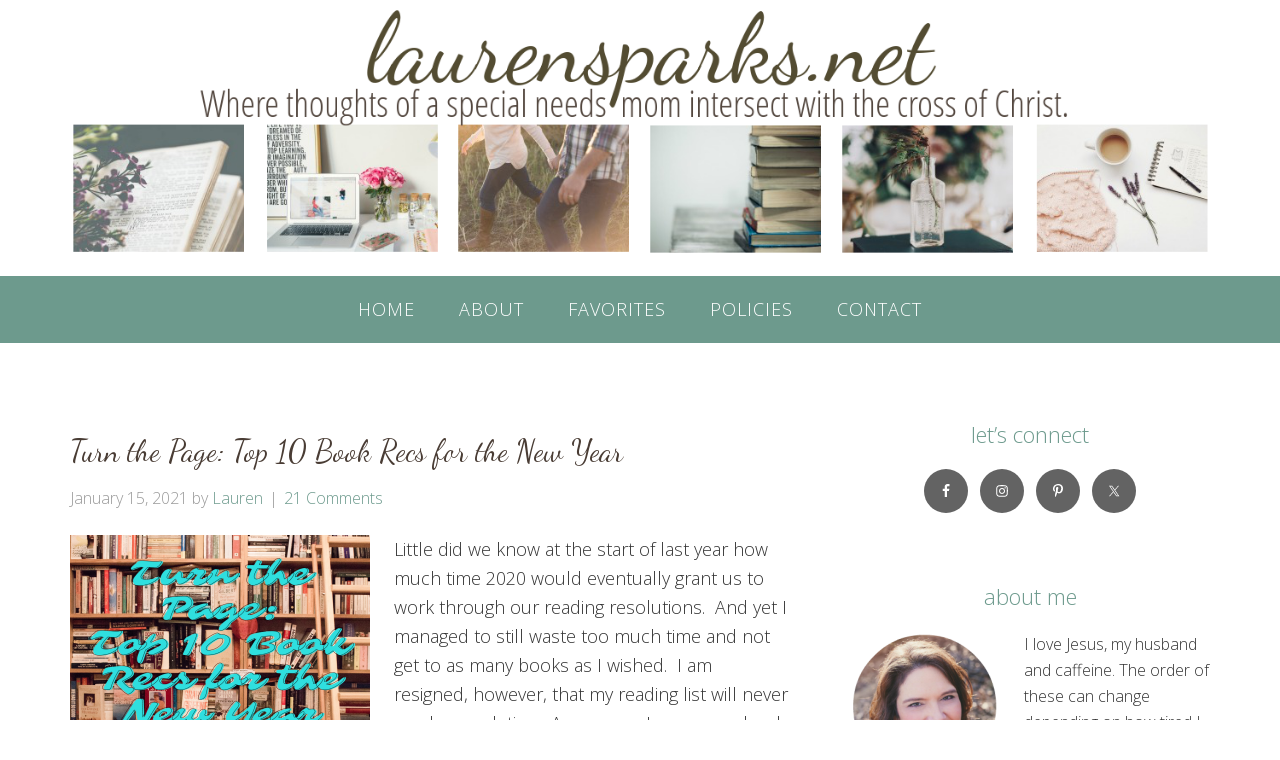

--- FILE ---
content_type: text/html; charset=UTF-8
request_url: https://laurensparks.net/tag/reading/
body_size: 25121
content:
<!DOCTYPE html>
<html lang="en-US">
<head >
<meta charset="UTF-8" />
<meta name="viewport" content="width=device-width, initial-scale=1" />
<meta name='robots' content='index, follow, max-image-preview:large, max-snippet:-1, max-video-preview:-1' />

	<!-- This site is optimized with the Yoast SEO plugin v26.7 - https://yoast.com/wordpress/plugins/seo/ -->
	<title>reading Archives - Lauren Sparks</title>
	<link rel="canonical" href="https://laurensparks.net/tag/reading/" />
	<link rel="next" href="https://laurensparks.net/tag/reading/page/2/" />
	<meta property="og:locale" content="en_US" />
	<meta property="og:type" content="article" />
	<meta property="og:title" content="reading Archives - Lauren Sparks" />
	<meta property="og:url" content="https://laurensparks.net/tag/reading/" />
	<meta property="og:site_name" content="Lauren Sparks" />
	<meta name="twitter:card" content="summary_large_image" />
	<meta name="twitter:site" content="@LaurenRSparks" />
	<script type="application/ld+json" class="yoast-schema-graph">{"@context":"https://schema.org","@graph":[{"@type":"CollectionPage","@id":"https://laurensparks.net/tag/reading/","url":"https://laurensparks.net/tag/reading/","name":"reading Archives - Lauren Sparks","isPartOf":{"@id":"https://laurensparks.net/#website"},"primaryImageOfPage":{"@id":"https://laurensparks.net/tag/reading/#primaryimage"},"image":{"@id":"https://laurensparks.net/tag/reading/#primaryimage"},"thumbnailUrl":"https://i0.wp.com/laurensparks.net/wp-content/uploads/2021/01/Turn-the-Page.png?fit=1080%2C1080&ssl=1","breadcrumb":{"@id":"https://laurensparks.net/tag/reading/#breadcrumb"},"inLanguage":"en-US"},{"@type":"ImageObject","inLanguage":"en-US","@id":"https://laurensparks.net/tag/reading/#primaryimage","url":"https://i0.wp.com/laurensparks.net/wp-content/uploads/2021/01/Turn-the-Page.png?fit=1080%2C1080&ssl=1","contentUrl":"https://i0.wp.com/laurensparks.net/wp-content/uploads/2021/01/Turn-the-Page.png?fit=1080%2C1080&ssl=1","width":1080,"height":1080},{"@type":"BreadcrumbList","@id":"https://laurensparks.net/tag/reading/#breadcrumb","itemListElement":[{"@type":"ListItem","position":1,"name":"Home","item":"https://laurensparks.net/"},{"@type":"ListItem","position":2,"name":"reading"}]},{"@type":"WebSite","@id":"https://laurensparks.net/#website","url":"https://laurensparks.net/","name":"Lauren Sparks","description":"The Sparks Notes","publisher":{"@id":"https://laurensparks.net/#/schema/person/df4d6bb304cecc2ff740d1b1121ce372"},"potentialAction":[{"@type":"SearchAction","target":{"@type":"EntryPoint","urlTemplate":"https://laurensparks.net/?s={search_term_string}"},"query-input":{"@type":"PropertyValueSpecification","valueRequired":true,"valueName":"search_term_string"}}],"inLanguage":"en-US"},{"@type":["Person","Organization"],"@id":"https://laurensparks.net/#/schema/person/df4d6bb304cecc2ff740d1b1121ce372","name":"Lauren","image":{"@type":"ImageObject","inLanguage":"en-US","@id":"https://laurensparks.net/#/schema/person/image/","url":"https://i0.wp.com/laurensparks.net/wp-content/uploads/2018/02/cropped-Lauren_Favicon.png?fit=512%2C512&ssl=1","contentUrl":"https://i0.wp.com/laurensparks.net/wp-content/uploads/2018/02/cropped-Lauren_Favicon.png?fit=512%2C512&ssl=1","width":512,"height":512,"caption":"Lauren"},"logo":{"@id":"https://laurensparks.net/#/schema/person/image/"},"sameAs":["https://www.facebook.com/lauren.k.sparks/","https://www.instagram.com/sparksbefit/","https://www.pinterest.com/sparksfit/_saved/","https://x.com/https://twitter.com/LaurenRSparks"]}]}</script>
	<!-- / Yoast SEO plugin. -->


<link rel='dns-prefetch' href='//stats.wp.com' />
<link rel='dns-prefetch' href='//fonts.googleapis.com' />
<link rel='dns-prefetch' href='//v0.wordpress.com' />
<link rel='preconnect' href='//i0.wp.com' />
<link rel='preconnect' href='//c0.wp.com' />
<link rel="alternate" type="application/rss+xml" title="Lauren Sparks &raquo; Feed" href="https://laurensparks.net/feed/" />
<link rel="alternate" type="application/rss+xml" title="Lauren Sparks &raquo; Comments Feed" href="https://laurensparks.net/comments/feed/" />
<link rel="alternate" type="application/rss+xml" title="Lauren Sparks &raquo; reading Tag Feed" href="https://laurensparks.net/tag/reading/feed/" />
<style id='wp-img-auto-sizes-contain-inline-css' type='text/css'>
img:is([sizes=auto i],[sizes^="auto," i]){contain-intrinsic-size:3000px 1500px}
/*# sourceURL=wp-img-auto-sizes-contain-inline-css */
</style>
<link rel='stylesheet' id='beautiful-pro-theme-css' href='https://laurensparks.net/wp-content/themes/Lauren_Sparks/style.css?ver=1.1' type='text/css' media='all' />
<style id='wp-emoji-styles-inline-css' type='text/css'>

	img.wp-smiley, img.emoji {
		display: inline !important;
		border: none !important;
		box-shadow: none !important;
		height: 1em !important;
		width: 1em !important;
		margin: 0 0.07em !important;
		vertical-align: -0.1em !important;
		background: none !important;
		padding: 0 !important;
	}
/*# sourceURL=wp-emoji-styles-inline-css */
</style>
<style id='wp-block-library-inline-css' type='text/css'>
:root{--wp-block-synced-color:#7a00df;--wp-block-synced-color--rgb:122,0,223;--wp-bound-block-color:var(--wp-block-synced-color);--wp-editor-canvas-background:#ddd;--wp-admin-theme-color:#007cba;--wp-admin-theme-color--rgb:0,124,186;--wp-admin-theme-color-darker-10:#006ba1;--wp-admin-theme-color-darker-10--rgb:0,107,160.5;--wp-admin-theme-color-darker-20:#005a87;--wp-admin-theme-color-darker-20--rgb:0,90,135;--wp-admin-border-width-focus:2px}@media (min-resolution:192dpi){:root{--wp-admin-border-width-focus:1.5px}}.wp-element-button{cursor:pointer}:root .has-very-light-gray-background-color{background-color:#eee}:root .has-very-dark-gray-background-color{background-color:#313131}:root .has-very-light-gray-color{color:#eee}:root .has-very-dark-gray-color{color:#313131}:root .has-vivid-green-cyan-to-vivid-cyan-blue-gradient-background{background:linear-gradient(135deg,#00d084,#0693e3)}:root .has-purple-crush-gradient-background{background:linear-gradient(135deg,#34e2e4,#4721fb 50%,#ab1dfe)}:root .has-hazy-dawn-gradient-background{background:linear-gradient(135deg,#faaca8,#dad0ec)}:root .has-subdued-olive-gradient-background{background:linear-gradient(135deg,#fafae1,#67a671)}:root .has-atomic-cream-gradient-background{background:linear-gradient(135deg,#fdd79a,#004a59)}:root .has-nightshade-gradient-background{background:linear-gradient(135deg,#330968,#31cdcf)}:root .has-midnight-gradient-background{background:linear-gradient(135deg,#020381,#2874fc)}:root{--wp--preset--font-size--normal:16px;--wp--preset--font-size--huge:42px}.has-regular-font-size{font-size:1em}.has-larger-font-size{font-size:2.625em}.has-normal-font-size{font-size:var(--wp--preset--font-size--normal)}.has-huge-font-size{font-size:var(--wp--preset--font-size--huge)}.has-text-align-center{text-align:center}.has-text-align-left{text-align:left}.has-text-align-right{text-align:right}.has-fit-text{white-space:nowrap!important}#end-resizable-editor-section{display:none}.aligncenter{clear:both}.items-justified-left{justify-content:flex-start}.items-justified-center{justify-content:center}.items-justified-right{justify-content:flex-end}.items-justified-space-between{justify-content:space-between}.screen-reader-text{border:0;clip-path:inset(50%);height:1px;margin:-1px;overflow:hidden;padding:0;position:absolute;width:1px;word-wrap:normal!important}.screen-reader-text:focus{background-color:#ddd;clip-path:none;color:#444;display:block;font-size:1em;height:auto;left:5px;line-height:normal;padding:15px 23px 14px;text-decoration:none;top:5px;width:auto;z-index:100000}html :where(.has-border-color){border-style:solid}html :where([style*=border-top-color]){border-top-style:solid}html :where([style*=border-right-color]){border-right-style:solid}html :where([style*=border-bottom-color]){border-bottom-style:solid}html :where([style*=border-left-color]){border-left-style:solid}html :where([style*=border-width]){border-style:solid}html :where([style*=border-top-width]){border-top-style:solid}html :where([style*=border-right-width]){border-right-style:solid}html :where([style*=border-bottom-width]){border-bottom-style:solid}html :where([style*=border-left-width]){border-left-style:solid}html :where(img[class*=wp-image-]){height:auto;max-width:100%}:where(figure){margin:0 0 1em}html :where(.is-position-sticky){--wp-admin--admin-bar--position-offset:var(--wp-admin--admin-bar--height,0px)}@media screen and (max-width:600px){html :where(.is-position-sticky){--wp-admin--admin-bar--position-offset:0px}}

/*# sourceURL=wp-block-library-inline-css */
</style><style id='global-styles-inline-css' type='text/css'>
:root{--wp--preset--aspect-ratio--square: 1;--wp--preset--aspect-ratio--4-3: 4/3;--wp--preset--aspect-ratio--3-4: 3/4;--wp--preset--aspect-ratio--3-2: 3/2;--wp--preset--aspect-ratio--2-3: 2/3;--wp--preset--aspect-ratio--16-9: 16/9;--wp--preset--aspect-ratio--9-16: 9/16;--wp--preset--color--black: #000000;--wp--preset--color--cyan-bluish-gray: #abb8c3;--wp--preset--color--white: #ffffff;--wp--preset--color--pale-pink: #f78da7;--wp--preset--color--vivid-red: #cf2e2e;--wp--preset--color--luminous-vivid-orange: #ff6900;--wp--preset--color--luminous-vivid-amber: #fcb900;--wp--preset--color--light-green-cyan: #7bdcb5;--wp--preset--color--vivid-green-cyan: #00d084;--wp--preset--color--pale-cyan-blue: #8ed1fc;--wp--preset--color--vivid-cyan-blue: #0693e3;--wp--preset--color--vivid-purple: #9b51e0;--wp--preset--gradient--vivid-cyan-blue-to-vivid-purple: linear-gradient(135deg,rgb(6,147,227) 0%,rgb(155,81,224) 100%);--wp--preset--gradient--light-green-cyan-to-vivid-green-cyan: linear-gradient(135deg,rgb(122,220,180) 0%,rgb(0,208,130) 100%);--wp--preset--gradient--luminous-vivid-amber-to-luminous-vivid-orange: linear-gradient(135deg,rgb(252,185,0) 0%,rgb(255,105,0) 100%);--wp--preset--gradient--luminous-vivid-orange-to-vivid-red: linear-gradient(135deg,rgb(255,105,0) 0%,rgb(207,46,46) 100%);--wp--preset--gradient--very-light-gray-to-cyan-bluish-gray: linear-gradient(135deg,rgb(238,238,238) 0%,rgb(169,184,195) 100%);--wp--preset--gradient--cool-to-warm-spectrum: linear-gradient(135deg,rgb(74,234,220) 0%,rgb(151,120,209) 20%,rgb(207,42,186) 40%,rgb(238,44,130) 60%,rgb(251,105,98) 80%,rgb(254,248,76) 100%);--wp--preset--gradient--blush-light-purple: linear-gradient(135deg,rgb(255,206,236) 0%,rgb(152,150,240) 100%);--wp--preset--gradient--blush-bordeaux: linear-gradient(135deg,rgb(254,205,165) 0%,rgb(254,45,45) 50%,rgb(107,0,62) 100%);--wp--preset--gradient--luminous-dusk: linear-gradient(135deg,rgb(255,203,112) 0%,rgb(199,81,192) 50%,rgb(65,88,208) 100%);--wp--preset--gradient--pale-ocean: linear-gradient(135deg,rgb(255,245,203) 0%,rgb(182,227,212) 50%,rgb(51,167,181) 100%);--wp--preset--gradient--electric-grass: linear-gradient(135deg,rgb(202,248,128) 0%,rgb(113,206,126) 100%);--wp--preset--gradient--midnight: linear-gradient(135deg,rgb(2,3,129) 0%,rgb(40,116,252) 100%);--wp--preset--font-size--small: 13px;--wp--preset--font-size--medium: 20px;--wp--preset--font-size--large: 36px;--wp--preset--font-size--x-large: 42px;--wp--preset--spacing--20: 0.44rem;--wp--preset--spacing--30: 0.67rem;--wp--preset--spacing--40: 1rem;--wp--preset--spacing--50: 1.5rem;--wp--preset--spacing--60: 2.25rem;--wp--preset--spacing--70: 3.38rem;--wp--preset--spacing--80: 5.06rem;--wp--preset--shadow--natural: 6px 6px 9px rgba(0, 0, 0, 0.2);--wp--preset--shadow--deep: 12px 12px 50px rgba(0, 0, 0, 0.4);--wp--preset--shadow--sharp: 6px 6px 0px rgba(0, 0, 0, 0.2);--wp--preset--shadow--outlined: 6px 6px 0px -3px rgb(255, 255, 255), 6px 6px rgb(0, 0, 0);--wp--preset--shadow--crisp: 6px 6px 0px rgb(0, 0, 0);}:where(.is-layout-flex){gap: 0.5em;}:where(.is-layout-grid){gap: 0.5em;}body .is-layout-flex{display: flex;}.is-layout-flex{flex-wrap: wrap;align-items: center;}.is-layout-flex > :is(*, div){margin: 0;}body .is-layout-grid{display: grid;}.is-layout-grid > :is(*, div){margin: 0;}:where(.wp-block-columns.is-layout-flex){gap: 2em;}:where(.wp-block-columns.is-layout-grid){gap: 2em;}:where(.wp-block-post-template.is-layout-flex){gap: 1.25em;}:where(.wp-block-post-template.is-layout-grid){gap: 1.25em;}.has-black-color{color: var(--wp--preset--color--black) !important;}.has-cyan-bluish-gray-color{color: var(--wp--preset--color--cyan-bluish-gray) !important;}.has-white-color{color: var(--wp--preset--color--white) !important;}.has-pale-pink-color{color: var(--wp--preset--color--pale-pink) !important;}.has-vivid-red-color{color: var(--wp--preset--color--vivid-red) !important;}.has-luminous-vivid-orange-color{color: var(--wp--preset--color--luminous-vivid-orange) !important;}.has-luminous-vivid-amber-color{color: var(--wp--preset--color--luminous-vivid-amber) !important;}.has-light-green-cyan-color{color: var(--wp--preset--color--light-green-cyan) !important;}.has-vivid-green-cyan-color{color: var(--wp--preset--color--vivid-green-cyan) !important;}.has-pale-cyan-blue-color{color: var(--wp--preset--color--pale-cyan-blue) !important;}.has-vivid-cyan-blue-color{color: var(--wp--preset--color--vivid-cyan-blue) !important;}.has-vivid-purple-color{color: var(--wp--preset--color--vivid-purple) !important;}.has-black-background-color{background-color: var(--wp--preset--color--black) !important;}.has-cyan-bluish-gray-background-color{background-color: var(--wp--preset--color--cyan-bluish-gray) !important;}.has-white-background-color{background-color: var(--wp--preset--color--white) !important;}.has-pale-pink-background-color{background-color: var(--wp--preset--color--pale-pink) !important;}.has-vivid-red-background-color{background-color: var(--wp--preset--color--vivid-red) !important;}.has-luminous-vivid-orange-background-color{background-color: var(--wp--preset--color--luminous-vivid-orange) !important;}.has-luminous-vivid-amber-background-color{background-color: var(--wp--preset--color--luminous-vivid-amber) !important;}.has-light-green-cyan-background-color{background-color: var(--wp--preset--color--light-green-cyan) !important;}.has-vivid-green-cyan-background-color{background-color: var(--wp--preset--color--vivid-green-cyan) !important;}.has-pale-cyan-blue-background-color{background-color: var(--wp--preset--color--pale-cyan-blue) !important;}.has-vivid-cyan-blue-background-color{background-color: var(--wp--preset--color--vivid-cyan-blue) !important;}.has-vivid-purple-background-color{background-color: var(--wp--preset--color--vivid-purple) !important;}.has-black-border-color{border-color: var(--wp--preset--color--black) !important;}.has-cyan-bluish-gray-border-color{border-color: var(--wp--preset--color--cyan-bluish-gray) !important;}.has-white-border-color{border-color: var(--wp--preset--color--white) !important;}.has-pale-pink-border-color{border-color: var(--wp--preset--color--pale-pink) !important;}.has-vivid-red-border-color{border-color: var(--wp--preset--color--vivid-red) !important;}.has-luminous-vivid-orange-border-color{border-color: var(--wp--preset--color--luminous-vivid-orange) !important;}.has-luminous-vivid-amber-border-color{border-color: var(--wp--preset--color--luminous-vivid-amber) !important;}.has-light-green-cyan-border-color{border-color: var(--wp--preset--color--light-green-cyan) !important;}.has-vivid-green-cyan-border-color{border-color: var(--wp--preset--color--vivid-green-cyan) !important;}.has-pale-cyan-blue-border-color{border-color: var(--wp--preset--color--pale-cyan-blue) !important;}.has-vivid-cyan-blue-border-color{border-color: var(--wp--preset--color--vivid-cyan-blue) !important;}.has-vivid-purple-border-color{border-color: var(--wp--preset--color--vivid-purple) !important;}.has-vivid-cyan-blue-to-vivid-purple-gradient-background{background: var(--wp--preset--gradient--vivid-cyan-blue-to-vivid-purple) !important;}.has-light-green-cyan-to-vivid-green-cyan-gradient-background{background: var(--wp--preset--gradient--light-green-cyan-to-vivid-green-cyan) !important;}.has-luminous-vivid-amber-to-luminous-vivid-orange-gradient-background{background: var(--wp--preset--gradient--luminous-vivid-amber-to-luminous-vivid-orange) !important;}.has-luminous-vivid-orange-to-vivid-red-gradient-background{background: var(--wp--preset--gradient--luminous-vivid-orange-to-vivid-red) !important;}.has-very-light-gray-to-cyan-bluish-gray-gradient-background{background: var(--wp--preset--gradient--very-light-gray-to-cyan-bluish-gray) !important;}.has-cool-to-warm-spectrum-gradient-background{background: var(--wp--preset--gradient--cool-to-warm-spectrum) !important;}.has-blush-light-purple-gradient-background{background: var(--wp--preset--gradient--blush-light-purple) !important;}.has-blush-bordeaux-gradient-background{background: var(--wp--preset--gradient--blush-bordeaux) !important;}.has-luminous-dusk-gradient-background{background: var(--wp--preset--gradient--luminous-dusk) !important;}.has-pale-ocean-gradient-background{background: var(--wp--preset--gradient--pale-ocean) !important;}.has-electric-grass-gradient-background{background: var(--wp--preset--gradient--electric-grass) !important;}.has-midnight-gradient-background{background: var(--wp--preset--gradient--midnight) !important;}.has-small-font-size{font-size: var(--wp--preset--font-size--small) !important;}.has-medium-font-size{font-size: var(--wp--preset--font-size--medium) !important;}.has-large-font-size{font-size: var(--wp--preset--font-size--large) !important;}.has-x-large-font-size{font-size: var(--wp--preset--font-size--x-large) !important;}
/*# sourceURL=global-styles-inline-css */
</style>

<style id='classic-theme-styles-inline-css' type='text/css'>
/*! This file is auto-generated */
.wp-block-button__link{color:#fff;background-color:#32373c;border-radius:9999px;box-shadow:none;text-decoration:none;padding:calc(.667em + 2px) calc(1.333em + 2px);font-size:1.125em}.wp-block-file__button{background:#32373c;color:#fff;text-decoration:none}
/*# sourceURL=/wp-includes/css/classic-themes.min.css */
</style>
<link rel='stylesheet' id='ctt-css' href='https://laurensparks.net/wp-content/plugins/click-to-tweet/css/ctt-module-design.css?ver=6.9' type='text/css' media='all' />
<link rel='stylesheet' id='contact-form-7-css' href='https://laurensparks.net/wp-content/plugins/contact-form-7/includes/css/styles.css?ver=6.1.4' type='text/css' media='all' />
<link rel='stylesheet' id='dashicons-css' href='https://c0.wp.com/c/6.9/wp-includes/css/dashicons.min.css' type='text/css' media='all' />
<link rel='stylesheet' id='google-fonts-css' href='//fonts.googleapis.com/css?family=Lato%3A300%2C400%2C700%7CRaleway%3A400%2C500%7CDancing+Script%3A400%2C700%7COpen+Sans%3A300%2C300i%2C400%2C400i%2C600%2C600i%2C700%2C700i%29%3B&#038;ver=1.1' type='text/css' media='all' />
<link rel='stylesheet' id='simple-social-icons-font-css' href='https://laurensparks.net/wp-content/plugins/simple-social-icons/css/style.css?ver=4.0.0' type='text/css' media='all' />
<link rel='stylesheet' id='sharedaddy-css' href='https://c0.wp.com/p/jetpack/15.4/modules/sharedaddy/sharing.css' type='text/css' media='all' />
<link rel='stylesheet' id='social-logos-css' href='https://c0.wp.com/p/jetpack/15.4/_inc/social-logos/social-logos.min.css' type='text/css' media='all' />
<script type="text/javascript" src="https://c0.wp.com/c/6.9/wp-includes/js/jquery/jquery.min.js" id="jquery-core-js"></script>
<script type="text/javascript" src="https://c0.wp.com/c/6.9/wp-includes/js/jquery/jquery-migrate.min.js" id="jquery-migrate-js"></script>
<script type="text/javascript" src="https://laurensparks.net/wp-content/themes/Lauren_Sparks/js/responsive-menu.js?ver=1.0.0" id="beautiful-responsive-menu-js"></script>
<link rel="https://api.w.org/" href="https://laurensparks.net/wp-json/" /><link rel="alternate" title="JSON" type="application/json" href="https://laurensparks.net/wp-json/wp/v2/tags/352" /><link rel="EditURI" type="application/rsd+xml" title="RSD" href="https://laurensparks.net/xmlrpc.php?rsd" />
<meta name="generator" content="WordPress 6.9" />
	<style>img#wpstats{display:none}</style>
		<link rel="pingback" href="https://laurensparks.net/xmlrpc.php" />
<!-- Global site tag (gtag.js) - Google Analytics -->
<script async src="https://www.googletagmanager.com/gtag/js?id=UA-114972622-1"></script>
<script>
  window.dataLayer = window.dataLayer || [];
  function gtag(){dataLayer.push(arguments);}
  gtag('js', new Date());

  gtag('config', 'UA-114972622-1');
</script>
<style type='text/css'>.custom-background .site-header-banner { background: url(https://laurensparks.net/wp-content/themes/Lauren_Sparks/images/header-banner.png) #ffffff no-repeat center fixed; } </style><link rel="icon" href="https://i0.wp.com/laurensparks.net/wp-content/uploads/2018/02/cropped-Lauren_Favicon.png?fit=32%2C32&#038;ssl=1" sizes="32x32" />
<link rel="icon" href="https://i0.wp.com/laurensparks.net/wp-content/uploads/2018/02/cropped-Lauren_Favicon.png?fit=192%2C192&#038;ssl=1" sizes="192x192" />
<link rel="apple-touch-icon" href="https://i0.wp.com/laurensparks.net/wp-content/uploads/2018/02/cropped-Lauren_Favicon.png?fit=180%2C180&#038;ssl=1" />
<meta name="msapplication-TileImage" content="https://i0.wp.com/laurensparks.net/wp-content/uploads/2018/02/cropped-Lauren_Favicon.png?fit=270%2C270&#038;ssl=1" />
</head>
<body class="archive tag tag-reading tag-352 custom-background wp-theme-genesis wp-child-theme-Lauren_Sparks header-full-width content-sidebar genesis-breadcrumbs-hidden genesis-footer-widgets-visible beautiful"><div class="site-container"><header class="site-header"><div class="wrap"><div class="title-area"><p class="site-title"><a href="https://laurensparks.net/">Lauren Sparks</a></p><p class="site-description">The Sparks Notes</p></div></div></header><div class="site-header-banner"><a href="https://laurensparks.net"><img src="https://laurensparks.net/wp-content/themes/Lauren_Sparks/images/LaurenSparks_header.png" /></a></div><nav class="nav-secondary" aria-label="Secondary"><div class="wrap"><ul id="menu-main-menu" class="menu genesis-nav-menu menu-secondary"><li id="menu-item-11" class="menu-item menu-item-type-custom menu-item-object-custom menu-item-home menu-item-11"><a href="https://laurensparks.net/"><span >Home</span></a></li>
<li id="menu-item-12" class="menu-item menu-item-type-post_type menu-item-object-page menu-item-12"><a href="https://laurensparks.net/about-me/"><span >About</span></a></li>
<li id="menu-item-411" class="menu-item menu-item-type-post_type menu-item-object-page menu-item-411"><a href="https://laurensparks.net/favorites/"><span >Favorites</span></a></li>
<li id="menu-item-262" class="menu-item menu-item-type-post_type menu-item-object-page menu-item-262"><a href="https://laurensparks.net/comment-policy/"><span >Policies</span></a></li>
<li id="menu-item-414" class="menu-item menu-item-type-post_type menu-item-object-page menu-item-414"><a href="https://laurensparks.net/contact/"><span >Contact</span></a></li>
</ul></div></nav><div class="site-inner"><div class="content-sidebar-wrap"><main class="content"><article class="post-2269 post type-post status-publish format-standard has-post-thumbnail category-book-review category-christian category-grace-truth-link-up tag-books tag-reading entry" aria-label="Turn the Page:  Top 10 Book Recs for the New Year"><header class="entry-header"><h2 class="entry-title"><a class="entry-title-link" rel="bookmark" href="https://laurensparks.net/2021/01/turn-the-page-top-10-book-recs-for-the-new-year/">Turn the Page:  Top 10 Book Recs for the New Year</a></h2>
<p class="entry-meta"><time class="entry-time">January 15, 2021</time> by <span class="entry-author"><a href="https://laurensparks.net/author/laursparks1/" class="entry-author-link" rel="author"><span class="entry-author-name">Lauren</span></a></span> <span class="entry-comments-link"><a href="https://laurensparks.net/2021/01/turn-the-page-top-10-book-recs-for-the-new-year/#comments">21 Comments</a></span> </p></header><div class="entry-content"><p><a href="https://i0.wp.com/laurensparks.net/wp-content/uploads/2021/01/Turn-the-Page.png?ssl=1" rel="attachment wp-att-2277"><img data-recalc-dims="1" decoding="async" class="size-medium wp-image-2277 alignleft" src="https://i0.wp.com/laurensparks.net/wp-content/uploads/2021/01/Turn-the-Page.png?resize=300%2C300&#038;ssl=1" alt="" width="300" height="300" srcset="https://i0.wp.com/laurensparks.net/wp-content/uploads/2021/01/Turn-the-Page.png?resize=300%2C300&amp;ssl=1 300w, https://i0.wp.com/laurensparks.net/wp-content/uploads/2021/01/Turn-the-Page.png?resize=1024%2C1024&amp;ssl=1 1024w, https://i0.wp.com/laurensparks.net/wp-content/uploads/2021/01/Turn-the-Page.png?resize=150%2C150&amp;ssl=1 150w, https://i0.wp.com/laurensparks.net/wp-content/uploads/2021/01/Turn-the-Page.png?resize=768%2C768&amp;ssl=1 768w, https://i0.wp.com/laurensparks.net/wp-content/uploads/2021/01/Turn-the-Page.png?w=1080&amp;ssl=1 1080w" sizes="(max-width: 300px) 100vw, 300px" /></a>Little did we know at the start of last year how much time 2020 would eventually grant us to work through our reading resolutions.  And yet I managed to still waste too much time and not get to as many books as I wished.  I am resigned, however, that my reading list will never reach completion.  As soon as I cross one book off, I add three more.</p>
<p>&nbsp;</p>
<p>With Christmas in the rear view, my thoughts turn to the books I still want to tackle.  So, in case you need some reading recommendations for the new year, I present my 10 favorites from those perused in 2020.  And the rest as well.</p>
<p>&nbsp;</p>
<h4>For When You Need Something Light (and Who Doesn&#8217;t These Days?)</h4>
<ol>
<li><a href="https://amzn.to/3q5NeAi">On the Bright Side</a> by Melanie Shankle &#8211; Melanie remains one of my favorite authors and somehow knew exactly what 2020 needed.  Part humor, part memoir and all an encouragement to look for the good in any situation.</li>
<li><a href="https://amzn.to/39com3a">Why I Hate Green Beans</a> by Lincee Ray &#8211; Melanie Shankle wrote the intro and I agree with her synopsis.  This book feels like a conversation with an old friend.<a href="https://i0.wp.com/laurensparks.net/wp-content/uploads/2020/04/On-the-bright-side.jpg?ssl=1" rel="attachment wp-att-1744"><img data-recalc-dims="1" decoding="async" class="alignright size-thumbnail wp-image-1744" src="https://i0.wp.com/laurensparks.net/wp-content/uploads/2020/04/On-the-bright-side.jpg?resize=150%2C150&#038;ssl=1" alt="" width="150" height="150" srcset="https://i0.wp.com/laurensparks.net/wp-content/uploads/2020/04/On-the-bright-side.jpg?resize=150%2C150&amp;ssl=1 150w, https://i0.wp.com/laurensparks.net/wp-content/uploads/2020/04/On-the-bright-side.jpg?zoom=2&amp;resize=150%2C150&amp;ssl=1 300w" sizes="(max-width: 150px) 100vw, 150px" /></a></li>
</ol>
<h4>For When You Want Something True(ish)</h4>
<p>3.  <a href="https://amzn.to/3nqxdTZ">My Dear Hamilton:  A Novel of Eliza Schuyler Hamilton</a> by Stephanie Dray and Laura Kamoie &#8211; Yes, I know.  This is technically fiction, but so well researched that I learned a lot.  I have been a Hamilfan for several years, but this book gave me a much deeper understanding of the musical.  I enjoyed subsequent viewings on Disney+ even more.  This author team also wrote another favorite of mine &#8211; <a href="https://amzn.to/37WxWaQ">America&#8217;s First Daughter</a>, which they based on the letters between Thomas Jefferson and his oldest daughter.  Do yourself a favor and read both!</p>
<p>4.  <a href="https://amzn.to/3s8KUdF">Wally Funk&#8217;s Race for Space:  The Extraordinary Story of a Female Aviation Pioneer</a> by Sue Nelson &#8211; I can&#8217;t say for sure if my love for this book would be the same had I never met Ms. Funk.  She attends (at least pre-Covid-19) the senior center where I hold a part time job.  But I wanted to read it because I do find her fascinating!  She was among the Mercury 13, the first group of American pilots to complete NASA&#8217;s 1961 Women in Space Program.  Her physical and mental test scores outranked many male astronauts including John Glenn!  Unfortunately, the program&#8217;s sponsors cut funding, but she still awaits a trip to space now well into her 80&#8217;s.  Her many other accomplishments won&#8217;t fit in this post, but I think you will like to read about them in the book.<a href="https://i0.wp.com/laurensparks.net/wp-content/uploads/2020/03/wally-book.jpg?ssl=1" rel="attachment wp-att-1670"><img data-recalc-dims="1" loading="lazy" decoding="async" class="alignright size-thumbnail wp-image-1670" src="https://i0.wp.com/laurensparks.net/wp-content/uploads/2020/03/wally-book.jpg?resize=150%2C150&#038;ssl=1" alt="" width="150" height="150" srcset="https://i0.wp.com/laurensparks.net/wp-content/uploads/2020/03/wally-book.jpg?resize=150%2C150&amp;ssl=1 150w, https://i0.wp.com/laurensparks.net/wp-content/uploads/2020/03/wally-book.jpg?zoom=2&amp;resize=150%2C150&amp;ssl=1 300w" sizes="auto, (max-width: 150px) 100vw, 150px" /></a></p>
<p>&nbsp;</p>
<h4>When the Prominent Topics of the Day Pique Your Interest</h4>
<p>5.  <a href="https://amzn.to/35pBzVf">Gay Girl, Good God</a> by Jackie Hill Perry &#8211; a memoir from a girl of color who came to know God and learned she wasn&#8217;t who she thought all along.  Whether you want to learn more about same sex attraction or read more women of color, you won&#8217;t be sorry you picked up this beautifully written memoir.</p>
<p>6.  <a href="https://amzn.to/3hVsrNa">A Bigger World Yet:  Faith, Brotherhood and Same-Sex Needs</a> by Tim Timmerman.  This one might be hard to find, but proved for me a very eye-opening perspective on how the church, and Christ-minded individuals might better love the same-sex attracted.</p>
<p>7.  <a href="https://amzn.to/3nlYuqI">White Rage:  The Unspoken Truth of Our Racial Divide</a> by Carol Anderson &#8211; Lots of books about racial inequality and justice got into lots of hands last year.  I chose this one, written by a reputable author, on good recommendation.  I won&#8217;t sugar coat how much my heart broke to read about some of the lesser known events of our nation&#8217;s history with regard to racial relations.  But I think it&#8217;s important to know how we got here so that we can do better.</p>
<p>&nbsp;</p>
<h4>When You Need to Read and Meditate More on Scripture</h4>
<p>8.  <a href="https://amzn.to/3otF6cJ">Chasing Vines:  Finding Your Way to an Immensely Fruitful Life</a> by Beth Moore &#8211; Whether you read the book alone or do the workbook with videos in a group (I did both.), just read it.  Full of insight and truth with encouragement to introspect, you will come away with a new appreciation for the God of creation and want to know and serve Him better.</p>
<p>9.  <a href="https://amzn.to/38o7qaO">Love Found a Way:  Stories of Christmas</a> by Ron Mehl &#8211; Each chapter of this little book tells a precious freestanding story with enough scripture included to use for devotionals during Advent.  That&#8217;s what I did.<a href="https://i0.wp.com/laurensparks.net/wp-content/uploads/2020/10/chasing-vines.jpg?ssl=1" rel="attachment wp-att-2147"><img data-recalc-dims="1" loading="lazy" decoding="async" class="alignright size-thumbnail wp-image-2147" src="https://i0.wp.com/laurensparks.net/wp-content/uploads/2020/10/chasing-vines.jpg?resize=150%2C150&#038;ssl=1" alt="" width="150" height="150" srcset="https://i0.wp.com/laurensparks.net/wp-content/uploads/2020/10/chasing-vines.jpg?resize=150%2C150&amp;ssl=1 150w, https://i0.wp.com/laurensparks.net/wp-content/uploads/2020/10/chasing-vines.jpg?zoom=2&amp;resize=150%2C150&amp;ssl=1 300w" sizes="auto, (max-width: 150px) 100vw, 150px" /></a></p>
<p>&nbsp;</p>
<h4>Last, but Not Least, Fiction</h4>
<p>10.  <a href="https://amzn.to/38tAw8S">The Bookshop of Yesterdays</a> by Amy Meyerson &#8211; You have to weed through a few curse words, but this story is a delight for the literary minded.  Part family mystery, part love story set in a background of books, books, books.  I read other fiction books last year, but none as enjoyable.</p>
<p>&nbsp;</p>
<h4>And the Rest (Some Good, Some Forgettable)</h4>
<ol>
<li> <a href="https://amzn.to/2L5r6Yh">Confident Moms, Confident Daughters:  Helping Your Daughter Live Free from Insecurity and Love How She Looks</a> by Maria Furlough.  Review here in <a href="https://laurensparks.net/2020/01/to-end-a-generational-curse/">To End a Generational Curse</a>.</li>
<li><a href="https://amzn.to/39kFjJ0">Sharing Love Abundantly in Special Needs Families:  T<a class="biblegateway_link" href="http://www.biblegateway.com/passage/?search=he+5">&#104;&#101;&#32;&#53;</a> Love Languages for Parents Raising Children with Disabilities</a> by Gary Chapman and Jolene Philo</li>
<li><a href="https://amzn.to/39dUwLM">Rosemary:  The Hidden Kennedy Daughter</a> by Kate Clifford Larson</li>
<li><a href="https://amzn.to/2LzPYXK">Out of a Far Country:  A Gay Son&#8217;s Journey to God, a Broken Mother&#8217;s Search for Hope</a> by Christopher Yuan and Angela Yuan</li>
<li><a href="https://amzn.to/35lsU6a">Rooted Peace (Small Town Secrets #3)</a> by M.E. Weyerbacher.</li>
<li><a href="https://amzn.to/39iQ929">God&#8217;s Heart for the Nations</a> by Jeff Lewis.</li>
<li><a href="https://amzn.to/2LzdPXO">Ready to Rise:  Own Your Voice, Gather Your Community, Step into Your Influence</a> by Jo Saxton</li>
<li><a href="https://amzn.to/3bsWavU">Sunday Punday:  Celebrate the Little Everyday Joys That Make Us Smile</a> by Winsor Kinkade</li>
<li><a href="https://amzn.to/2Xt0Idk">Well, Girl:  An Inside-Out Journey to Wellness</a> by Jami Amerine</li>
<li><a href="https://amzn.to/3i30hja">Appeal to the Courtroom of Heaven</a> by Shonda Whitworth</li>
<li><a href="https://amzn.to/2XvPIf8">Lose It For Life</a> by Stephen Arterburn</li>
<li><a href="https://amzn.to/38t6B0l">Where Does a Mother Go to Resign</a> by Barbara Johnson</li>
<li><a href="https://amzn.to/3ozu4T8">My Grandmother Asked Me to Tell You She&#8217;s Sorry</a> by Fredrik Backman</li>
<li><a href="https://amzn.to/3bt1gZ0">Giant Killer:  A Heart Like David</a> by Dennis Jernigan</li>
<li><a href="https://amzn.to/2Lo5giB">The Enneagram for Spiritual Formation:  How Knowing Ourselves Can Make Us More Like Jesus</a> by A.J. Sherrill</li>
<li><a href="https://amzn.to/2LaLNSH">Chasing Vines Group Experience:  Finding Your Way to an Immensely Fruitful Life</a> by Beth Moore with Darin Buursma</li>
<li><a href="https://amzn.to/38wLElj">The Care of Feeding of Ravenously Hungry Girls</a> by Anissa Gray</li>
<li><a href="https://amzn.to/3nuXvV1">The Christmas Sweater</a> by Glenn Beck</li>
<li><a href="https://amzn.to/3q4R10U">The Ghost of Christmas Past (Southern Ghost Hunter Mysteries #8.5)</a> by Angie Fox.  Don&#8217;t ask me why and don&#8217;t ask how this could be number 8 and a half in a series.</li>
<li><a href="https://amzn.to/3qcN5LL">The Christmas Honeymoon</a> by Alicia Street</li>
<li><a href="https://amzn.to/3qbQ1If">Two Heart&#8217; Christmas Wish (Two Hearts Wounded Warrior Romance #4</a>) by Tamara Ferguson<a href="https://i0.wp.com/laurensparks.net/wp-content/uploads/2020/08/Well-girl-and-me-scaled.jpg?ssl=1"><img data-recalc-dims="1" loading="lazy" decoding="async" class="alignright size-thumbnail wp-image-1996" src="https://i0.wp.com/laurensparks.net/wp-content/uploads/2020/08/Well-girl-and-me.jpg?resize=150%2C150&#038;ssl=1" alt="" width="150" height="150" srcset="https://i0.wp.com/laurensparks.net/wp-content/uploads/2020/08/Well-girl-and-me-scaled.jpg?resize=150%2C150&amp;ssl=1 150w, https://i0.wp.com/laurensparks.net/wp-content/uploads/2020/08/Well-girl-and-me-scaled.jpg?zoom=2&amp;resize=150%2C150&amp;ssl=1 300w, https://i0.wp.com/laurensparks.net/wp-content/uploads/2020/08/Well-girl-and-me-scaled.jpg?zoom=3&amp;resize=150%2C150&amp;ssl=1 450w" sizes="auto, (max-width: 150px) 100vw, 150px" /></a></li>
</ol>
<p><span style="color: #00ffff;">And now for this week’s featured post!</span></p>
<p>For one more week I selected a post similar to my own.  While I read lots of bloggers&#8217; book recommendations, this is the first one I&#8217;ve seen written about books the writer <strong>want</strong><strong>s</strong> to read versus books she already read.  I enjoyed this fresh twist and added a couple from her wish list to mine!  Visit Cathy at <a href="https://thoughtsonbookss.blogspot.com/">thoughtsonbooks.blogspot.com</a> to read <a href="https://thoughtsonbookss.blogspot.com/2021/01/5-books-on-my-future-reading-list.html">5 Books on my Future Reading List</a>.</p>
<p>&nbsp;</p>
<p><img data-recalc-dims="1" decoding="async" class="aligncenter" src="https://i0.wp.com/www.lisanotes.com/wp-content/uploads/2020/04/Grace-Truth-Featured-button_200px.png?ssl=1" /></p>
<p><img data-recalc-dims="1" height="137" width="600" decoding="async" src="https://i0.wp.com/www.lisanotes.com/wp-content/uploads/2020/03/Grace-and-Truth_Rules-600x137.png?resize=600%2C137&#038;ssl=1" alt="Grace and Truth_Rules" /></p>
<p>1. Sha<a class="biblegateway_link" href="http://www.biblegateway.com/passage/?search=re+1">&#114;&#101;&#32;&#49;</a> or 2 of your most recent CHRISTIAN LIVING posts. (No DIY, crafts, recipes, or inappropriate articles.) All links are randomly sorted.</p>
<p>2. Comment on 1 or 2 other links. Grace &amp; Truth linkup encourages community.</p>
<p>3. Every host features one entry from the previous week. To be featured, <a href="https://www.lisanotes.com/wp-content/uploads/2020/02/Grace-Truth_Button.png" target="_blank" rel="noopener noreferrer">include this button</a> or link back here on your post (mandatory to be featured, but not to participate).</p>
<p><img data-recalc-dims="1" decoding="async" class="aligncenter" src="https://i0.wp.com/www.lisanotes.com/wp-content/uploads/2020/02/Grace-Truth_Button.png?ssl=1" alt="Grace Truth_Button" /></p>
<p><img data-recalc-dims="1" height="137" width="600" decoding="async" class="aligncenter" src="https://i0.wp.com/www.lisanotes.com/wp-content/uploads/2020/03/Grace-and-Truth_Meet-Hosts-600x137.png?resize=600%2C137&#038;ssl=1" alt="Grace and Truth_Meet Hosts" /></p>
<p style="text-align: center;">We encourage you to follow our hosts on their blogs or social media.</p>
<p style="text-align: center;"><strong>MAREE DEE – Embracing the Unexpected</strong><br />
<a href="https://www.embracingtheunexpected.com/" target="_blank" rel="noopener noreferrer">Blog</a> | <a href="https://www.facebook.com/Embracingtheunexpected/" target="_blank" rel="noopener noreferrer">Facebook</a> | <a href="https://twitter.com/mareedee_/" target="_blank" rel="noopener noreferrer">Twitter</a> | <a href="https://www.instagram.com/embracing.the.unexpected/" target="_blank" rel="noopener noreferrer">Instagram</a> | <a href="https://www.pinterest.com/embracingtheune/" target="_blank" rel="noopener noreferrer">Pinterest</a></p>
<p style="text-align: center;"><strong>HEATHER HART &amp; VALERIE RIESE – Candidly Christian</strong><br />
<a href="https://candidlychristian.com/" target="_blank" rel="noopener noreferrer">Blog</a> | <a href="https://www.facebook.com/candidlychristian/" target="_blank" rel="noopener noreferrer">Facebook</a> | <a href="https://twitter.com/candidgals" target="_blank" rel="noopener noreferrer">Twitter</a> | <a href="https://www.instagram.com/candidlychristian/" target="_blank" rel="noopener noreferrer">Instagram</a> | <a href="https://www.pinterest.com/thecandidgals/" target="_blank" rel="noopener noreferrer">Pinterest</a></p>
<p style="text-align: center;"><strong>LAUREN SPARKS</strong><br />
<a href="https://laurensparks.net/" target="_blank" rel="noopener noreferrer">Blog</a> | <a href="https://www.facebook.com/lauren.k.sparks" target="_blank" rel="noopener noreferrer">Facebook</a> | <a href="https://twitter.com/LaurenRSparks" target="_blank" rel="noopener noreferrer">Twitter</a> | <a href="https://www.instagram.com/sparksbefit/" target="_blank" rel="noopener noreferrer">Instagram</a> | <a href="https://www.pinterest.com/sparksfit/" target="_blank" rel="noopener noreferrer">Pinterest</a></p>
<p style="text-align: center;"><strong>LISA BURGESS – Lisa notes</strong><br />
<a href="https://www.lisanotes.com/" target="_blank" rel="noopener noreferrer">Blog</a> | <a href="https://www.facebook.com/LisaNotes1/" target="_blank" rel="noopener noreferrer">Facebook</a> | <a href="https://twitter.com/LisaNotes" target="_blank" rel="noopener noreferrer">Twitter</a> | <a href="https://www.instagram.com/lisa_notes/" target="_blank" rel="noopener noreferrer">Instagram</a> | <a href="https://www.pinterest.com/lisanotes/" target="_blank" rel="noopener noreferrer">Pinterest</a></p>
<h3 style="text-align: center;"><span style="color: #00ffff;">Now Let’s Link Up!</span></h3>
<p>&nbsp;</p>
<p><!-- start InLinkz code --></p>
<div class="inlinkz-widget" style="width: 100%; margin: 30px 0; background-color: #eceff1; border-radius: 7px; text-align: center; font-size: 16px; font-family: 'Helvetica Neue',Helvetica,Arial,sans-serif;" data-uuid="0ec71728cfd9441395566128af0655c2">
<div style="padding: 8px;">
<p style="margin-bottom: 15px;">You are invited to the <strong>Inlinkz</strong> link party!</p>
<p><a style="padding: 5px 20px; background: #209cee; text-decoration: none; color: #efefef; border-radius: 4px;" href="https://fresh.inlinkz.com/p/0ec71728cfd9441395566128af0655c2" target="_blank" rel="nofollow noopener">Click here to enter</a></p>
</div>
</div>
<p><span style="display: none;"><script async="true" src="https://fresh.inlinkz.com/js/widget/load.js?id=a3325ea8d75a7b860d96"></script></span></p>
<p>Sharing is caring! If you liked this post, do me the huge honor of using the buttons below to share it to your favorite social media accounts. And if you want to get these essays emailed to you once a week, subscribe!</p>
<p>To find some great places where I might be sharing this post, click <a href="https://laurensparks.net/blog-link-ups/">here</a>.</p>
<div class="sharedaddy sd-sharing-enabled"><div class="robots-nocontent sd-block sd-social sd-social-icon sd-sharing"><h3 class="sd-title">Share this:</h3><div class="sd-content"><ul><li class="share-facebook"><a rel="nofollow noopener noreferrer"
				data-shared="sharing-facebook-2269"
				class="share-facebook sd-button share-icon no-text"
				href="https://laurensparks.net/2021/01/turn-the-page-top-10-book-recs-for-the-new-year/?share=facebook"
				target="_blank"
				aria-labelledby="sharing-facebook-2269"
				>
				<span id="sharing-facebook-2269" hidden>Click to share on Facebook (Opens in new window)</span>
				<span>Facebook</span>
			</a></li><li class="share-twitter"><a rel="nofollow noopener noreferrer"
				data-shared="sharing-twitter-2269"
				class="share-twitter sd-button share-icon no-text"
				href="https://laurensparks.net/2021/01/turn-the-page-top-10-book-recs-for-the-new-year/?share=twitter"
				target="_blank"
				aria-labelledby="sharing-twitter-2269"
				>
				<span id="sharing-twitter-2269" hidden>Click to share on X (Opens in new window)</span>
				<span>X</span>
			</a></li><li class="share-pinterest"><a rel="nofollow noopener noreferrer"
				data-shared="sharing-pinterest-2269"
				class="share-pinterest sd-button share-icon no-text"
				href="https://laurensparks.net/2021/01/turn-the-page-top-10-book-recs-for-the-new-year/?share=pinterest"
				target="_blank"
				aria-labelledby="sharing-pinterest-2269"
				>
				<span id="sharing-pinterest-2269" hidden>Click to share on Pinterest (Opens in new window)</span>
				<span>Pinterest</span>
			</a></li><li class="share-linkedin"><a rel="nofollow noopener noreferrer"
				data-shared="sharing-linkedin-2269"
				class="share-linkedin sd-button share-icon no-text"
				href="https://laurensparks.net/2021/01/turn-the-page-top-10-book-recs-for-the-new-year/?share=linkedin"
				target="_blank"
				aria-labelledby="sharing-linkedin-2269"
				>
				<span id="sharing-linkedin-2269" hidden>Click to share on LinkedIn (Opens in new window)</span>
				<span>LinkedIn</span>
			</a></li><li class="share-email"><a rel="nofollow noopener noreferrer" data-shared="sharing-email-2269" class="share-email sd-button share-icon no-text" href="/cdn-cgi/l/email-protection#[base64]" target="_blank" aria-labelledby="sharing-email-2269" data-email-share-error-title="Do you have email set up?" data-email-share-error-text="If you&#039;re having problems sharing via email, you might not have email set up for your browser. You may need to create a new email yourself." data-email-share-nonce="77c2f4d393" data-email-share-track-url="https://laurensparks.net/2021/01/turn-the-page-top-10-book-recs-for-the-new-year/?share=email">
				<span id="sharing-email-2269" hidden>Click to email a link to a friend (Opens in new window)</span>
				<span>Email</span>
			</a></li><li class="share-print"><a rel="nofollow noopener noreferrer"
				data-shared="sharing-print-2269"
				class="share-print sd-button share-icon no-text"
				href="https://laurensparks.net/2021/01/turn-the-page-top-10-book-recs-for-the-new-year/?share=print"
				target="_blank"
				aria-labelledby="sharing-print-2269"
				>
				<span id="sharing-print-2269" hidden>Click to print (Opens in new window)</span>
				<span>Print</span>
			</a></li><li class="share-end"></li></ul></div></div></div></div></article><article class="post-1479 post type-post status-publish format-standard category-book-review category-christian category-entertainment tag-bible-study tag-devotional tag-fiction tag-new-years-resolutions-goals tag-non-fiction tag-novels tag-reading entry" aria-label="Help for Reading Resolutioners"><header class="entry-header"><h2 class="entry-title"><a class="entry-title-link" rel="bookmark" href="https://laurensparks.net/2020/01/help-for-reading-resolutioners/">Help for Reading Resolutioners</a></h2>
<p class="entry-meta"><time class="entry-time">January 10, 2020</time> by <span class="entry-author"><a href="https://laurensparks.net/author/laursparks1/" class="entry-author-link" rel="author"><span class="entry-author-name">Lauren</span></a></span> <span class="entry-comments-link"><a href="https://laurensparks.net/2020/01/help-for-reading-resolutioners/#comments">33 Comments</a></span> </p></header><div class="entry-content"><figure id="attachment_1487" aria-describedby="caption-attachment-1487" style="width: 300px" class="wp-caption alignright"><img data-recalc-dims="1" loading="lazy" decoding="async" class="size-medium wp-image-1487" src="https://i0.wp.com/laurensparks.net/wp-content/uploads/2019/12/Help-for-reading-resolutioners.png?resize=300%2C300&#038;ssl=1" alt="" width="300" height="300" srcset="https://i0.wp.com/laurensparks.net/wp-content/uploads/2019/12/Help-for-reading-resolutioners.png?resize=300%2C300&amp;ssl=1 300w, https://i0.wp.com/laurensparks.net/wp-content/uploads/2019/12/Help-for-reading-resolutioners.png?resize=1024%2C1024&amp;ssl=1 1024w, https://i0.wp.com/laurensparks.net/wp-content/uploads/2019/12/Help-for-reading-resolutioners.png?resize=150%2C150&amp;ssl=1 150w, https://i0.wp.com/laurensparks.net/wp-content/uploads/2019/12/Help-for-reading-resolutioners.png?resize=768%2C768&amp;ssl=1 768w, https://i0.wp.com/laurensparks.net/wp-content/uploads/2019/12/Help-for-reading-resolutioners.png?w=1080&amp;ssl=1 1080w" sizes="auto, (max-width: 300px) 100vw, 300px" /><figcaption id="caption-attachment-1487" class="wp-caption-text">Photo by Ed Robertson on Unsplash</figcaption></figure>
<p>While many are setting New Year&#8217;s goals and making promises they may or may not keep, may I selfishly encourage you to consider a reading resolution this year.  It&#8217;s selfish only because I am a writer who needs readers.  But reading benefits us on so many levels.</p>
<p>&nbsp;</p>
<p>Reading improves memory, enhances vocabulary, increases creativity, relieves stress and lowers blood pressure, and makes you more empathetic.  Books provide entertainment, education and keep the brain young.  In my un-asked-for opinion, getting lost in a biography or novel is also a much easier path to self-improvement than going keto.</p>
<p>&nbsp;</p>
<p>I read about half as many books in 2019 as I did in 2018.  I don&#8217;t think I actually spent that much less time physically reading, but I did discover a wheelbarrow load of new podcasts that kept me from listening to as many audio books.  If you are looking for some reading inspiration for 2020, I gladly share what I consumed last year and even divided them into categories &#8211; with the tiniest of commentary.</p>
<p>&nbsp;</p>
<h3><img data-recalc-dims="1" loading="lazy" decoding="async" class="alignright size-medium wp-image-1504" src="https://i0.wp.com/laurensparks.net/wp-content/uploads/2020/01/Blue-Castle.jpg?resize=200%2C300&#038;ssl=1" alt="" width="200" height="300" srcset="https://i0.wp.com/laurensparks.net/wp-content/uploads/2020/01/Blue-Castle.jpg?resize=200%2C300&amp;ssl=1 200w, https://i0.wp.com/laurensparks.net/wp-content/uploads/2020/01/Blue-Castle.jpg?w=332&amp;ssl=1 332w" sizes="auto, (max-width: 200px) 100vw, 200px" />Fiction</h3>
<ol>
<li> <a href="https://amzn.to/2EJpv3l">When We Were Young by Karen Kingsbury</a> .  I used to read all of her books.  I don&#8217;t follow Kingsbury that closely anymore, but I&#8217;m so invested in the make-believe Baxter Family after all these years that I have to keep up with anything about them.</li>
<li><a href="https://amzn.to/2EQq1wp">The Blue Castle</a> by L.M. Montgomery.  I&#8217;m a fan of hers from way back and discovered an old but new-to-me title.</li>
<li><a href="https://amzn.to/37x5Eki">Gennie the Huguenot Woman</a> by Bette M Ross (It&#8217;s a long and weird story why I chose to read this, but it is actually pretty good.)</li>
</ol>
<p>And that, sadly, completes my fiction list.  When I looked back at my year in books this appalled me.  I resolve right now to indulge in more stories in the months to come.</p>
<p>&nbsp;</p>
<h3><img data-recalc-dims="1" loading="lazy" decoding="async" class="alignright size-medium wp-image-970" src="https://i0.wp.com/laurensparks.net/wp-content/uploads/2019/02/Perseverance-LDH-3D-Cover-Final-1.png?resize=300%2C237&#038;ssl=1" alt="" width="300" height="237" srcset="https://i0.wp.com/laurensparks.net/wp-content/uploads/2019/02/Perseverance-LDH-3D-Cover-Final-1.png?resize=300%2C237&amp;ssl=1 300w, https://i0.wp.com/laurensparks.net/wp-content/uploads/2019/02/Perseverance-LDH-3D-Cover-Final-1.png?resize=768%2C606&amp;ssl=1 768w, https://i0.wp.com/laurensparks.net/wp-content/uploads/2019/02/Perseverance-LDH-3D-Cover-Final-1.png?resize=1024%2C808&amp;ssl=1 1024w, https://i0.wp.com/laurensparks.net/wp-content/uploads/2019/02/Perseverance-LDH-3D-Cover-Final-1.png?w=1080&amp;ssl=1 1080w" sizes="auto, (max-width: 300px) 100vw, 300px" />Devotional or Bible Study</h3>
<ol>
<li> <a href="https://amzn.to/2sJgpBa">Perseverance:  30 Devotions for Faith that Moves Mountains</a>.  I had to list this one.  It&#8217;s the first book I&#8217;ve ever been published in.  And I&#8217;m proud to be included.</li>
<li><a href="https://amzn.to/34AdesJ">Seeing God&#8217;s Hand Through the Art of Sign Language</a> by Connie Rowland</li>
<li><a href="https://amzn.to/2PEf6fF">Discerning the Voice of God:  How to Recognize When God Speaks</a> by Priscilla Shirer</li>
<li><a href="https://amzn.to/35GSArY">Awaken:  90 Days with the God Who Speaks</a> by Priscilla Shirer (I love her)</li>
</ol>
<p>&nbsp;</p>
<h3>Books on Writing</h3>
<ol>
<li><img data-recalc-dims="1" loading="lazy" decoding="async" class="alignright size-medium wp-image-1505" src="https://i0.wp.com/laurensparks.net/wp-content/uploads/2020/01/the-elements-of-style.jpg?resize=189%2C300&#038;ssl=1" alt="" width="189" height="300" srcset="https://i0.wp.com/laurensparks.net/wp-content/uploads/2020/01/the-elements-of-style.jpg?resize=189%2C300&amp;ssl=1 189w, https://i0.wp.com/laurensparks.net/wp-content/uploads/2020/01/the-elements-of-style.jpg?w=315&amp;ssl=1 315w" sizes="auto, (max-width: 189px) 100vw, 189px" /> <a href="https://amzn.to/2MccFPn">The Elements of Style</a> by Strunk and White.  Yep.  That&#8217;s it.  I am a student of my craft.</li>
</ol>
<p>&nbsp;</p>
<h3>Non-Fiction</h3>
<ol>
<li> <a href="https://amzn.to/2S7P9Xp">Is the Bible Good for Women?:  Seeking Clarity and Confidence Through a Jesus-Centered Understanding of Scripture</a> by Wendy Alsup</li>
<li><a href="https://amzn.to/2Q6ppZ7">Mended:  Restoring the Hearts of Mothers and Daughters</a> by Blythe Daniel and Helen McIntosh</li>
<li><a href="https://amzn.to/2Q5I5b5">Sacred Ground, Sticky Floors:  How Less-Than-Perfect Parents Can Raise (Kind of) Great Kids</a> by Jami Amerine</li>
<li><a href="https://amzn.to/2Z3kpIK">Stolen Jesus:  An Unconventional Search for the Real Savior</a> by Jami Amerine (I really dig her raw and honest voice)</li>
<li><a href="https://amzn.to/2McFonk">When Harry Became Sally:  Responding to the Transgender Moment</a> by Ryan T. Anderson (It&#8217;s time for the church to talk about it.)</li>
<li><a href="https://amzn.to/2ECB8ci">The Power of Christian Contentment</a> by Andrew M. Davis (a definite struggle for me).</li>
<li><a href="https://amzn.to/35DrBxy"><img data-recalc-dims="1" loading="lazy" decoding="async" class="alignright size-medium wp-image-1123" src="https://i0.wp.com/laurensparks.net/wp-content/uploads/2019/05/Stolen-Jesus.jpg?resize=194%2C300&#038;ssl=1" alt="" width="194" height="300" srcset="https://i0.wp.com/laurensparks.net/wp-content/uploads/2019/05/Stolen-Jesus.jpg?resize=194%2C300&amp;ssl=1 194w, https://i0.wp.com/laurensparks.net/wp-content/uploads/2019/05/Stolen-Jesus.jpg?w=323&amp;ssl=1 323w" sizes="auto, (max-width: 194px) 100vw, 194px" />Big Magic:  Creative Living Beyond Fear</a> by Elizabeth Gilbert (For me, this did not live up to the hype.)</li>
<li><a href="https://amzn.to/2PGTP5c">It&#8217;s a Love Story:  From Happily to Ever After </a> by Lincee Ray</li>
<li><a href="https://amzn.to/39H9066">The Sacred Echo</a> by Margaret Feinberg</li>
<li><a href="https://amzn.to/2Mai75q">Emotionally Healthy Spirituality:  It&#8217;s Impossible to be Spiritually Mature, While Remaining Emotionally Immature</a> by Peter Scazzero</li>
<li><a href="https://amzn.to/38UYMij">Prototype:  What Happens When You Discover You&#8217;re More Like Jesus Than You Think?</a>  by Jonathan Martin</li>
<li><a href="https://amzn.to/2Q0SlSg">The Wondering Years:  How Pop Culture Helped Me Answer Life&#8217;s Biggest Questions</a> by Knox McCoy (a gift from my BFF)</li>
<li><a href="https://amzn.to/38UNlXH">Sex, Jesus, and The Conversations the Church Forgot</a> by Mo Isom</li>
<li><a href="https://amzn.to/34Nn3U3">Giddy Up, Eunice (Because Women Need Each Other)</a> by Sophie Hudson (I love her podcast with Melanie Shankle.)</li>
<li><a href="https://amzn.to/35QAxQh">Anatomy of a Song:  The Oral History of 45 Iconic Hits that Changed Rock, R&amp;B and Pop</a> by Marc Myers (Just listen to the songs.)</li>
<li><a href="https://amzn.to/2ZWRyGy">For Young Women Only:  What You Need to Know About How Guys Think</a> by Shaunti Feldhahn (I read this to discuss with my daughter because <a href="https://amzn.to/35pBXQH">For Women Only:  What You Need to Know About the Inner Lives of Men</a> was extremely eye opening to me as a newlywed.  The original was much better and I would advise any moms out there to just go with the more &#8220;adult&#8221; book for convos with your daughter about boys and dating.)</li>
</ol>
<h3><img data-recalc-dims="1" loading="lazy" decoding="async" class="alignright size-medium wp-image-965" src="https://i0.wp.com/laurensparks.net/wp-content/uploads/2019/02/978-1-63146-902-2.jpg?resize=200%2C300&#038;ssl=1" alt="" width="200" height="300" srcset="https://i0.wp.com/laurensparks.net/wp-content/uploads/2019/02/978-1-63146-902-2.jpg?resize=200%2C300&amp;ssl=1 200w, https://i0.wp.com/laurensparks.net/wp-content/uploads/2019/02/978-1-63146-902-2.jpg?resize=768%2C1152&amp;ssl=1 768w, https://i0.wp.com/laurensparks.net/wp-content/uploads/2019/02/978-1-63146-902-2.jpg?resize=683%2C1024&amp;ssl=1 683w, https://i0.wp.com/laurensparks.net/wp-content/uploads/2019/02/978-1-63146-902-2.jpg?w=1650&amp;ssl=1 1650w" sizes="auto, (max-width: 200px) 100vw, 200px" />Books That Should Be Required Reading</h3>
<ol>
<li> <a href="https://amzn.to/35PZ3Bd">Night</a> by Elie Wiesel (hard, but important)</li>
<li><a href="https://amzn.to/34PrL3L">The Louder Song:  Listening for Hope in the Midst of Lament</a> by Aubrey Sampson (taught me so much about being real)</li>
<li><a href="https://amzn.to/2ZfQkWp">Winning the Heart of Your Child</a> by Mike Berry (even though my kids are older, this book motivated me to change my parenting)</li>
<li><a href="https://amzn.to/2QaceX4">Your Future Self Will Thank You:  Secrets to Self-Control from the Bible and Brain Science (A Guide for Sinners, Quitters and Procrastinators)</a> by Drew Dyck  (Just look at the title!  Do you not fall into one of those categories!?!)</li>
<li><a href="https://amzn.to/38YJDfX">A Practical Guide to Culture:  Helping the Next Generation Navigate Today&#8217;s World</a> by John Stonestreet and Brett Kunkle</li>
<li><a href="https://amzn.to/39115QN">Instruments in the Redeemer&#8217;s Hands:  People in Need of Change Helping People in Need of Change (Resources for Changing Lives)</a> by Paul David Tripp (All church members should read and apply.  It&#8217;s really about being a good friend.)</li>
</ol>
<h3><img data-recalc-dims="1" loading="lazy" decoding="async" class="alignright size-medium wp-image-1200" src="https://i0.wp.com/laurensparks.net/wp-content/uploads/2019/06/Aint-doin-it.jpg?resize=194%2C300&#038;ssl=1" alt="" width="194" height="300" srcset="https://i0.wp.com/laurensparks.net/wp-content/uploads/2019/06/Aint-doin-it.jpg?resize=194%2C300&amp;ssl=1 194w, https://i0.wp.com/laurensparks.net/wp-content/uploads/2019/06/Aint-doin-it.jpg?w=324&amp;ssl=1 324w" sizes="auto, (max-width: 194px) 100vw, 194px" />Books That Will Make You LOL</h3>
<ol>
<li> <a href="https://amzn.to/2sQhpU7">I Ain&#8217;t Doin&#8217; It:  Unfiltered Thoughts From a Sarcastic Southern Sweetheart</a> by Heather Land (If you like yourself at all, get it on audio and prepare to need to change your underpants.)</li>
<li>by Melanie Shankle (one of my all-time fave authors and speakers)</li>
</ol>
<h3>Christmas Books (Saved for Last Because You Won&#8217;t Need Them for a While)</h3>
<ol>
<li> <a href="https://amzn.to/2ZgLdoN">Because of Bethlehem:  Love is Born, Hope is Here</a> by Max Lucado</li>
<li><a href="https://amzn.to/2EJpRXN">Christmas Joy:  A Novel</a> by Nancy Naigle (the delightful book equivalent of a Hallmark Christmas movie)</li>
<li><a href="https://amzn.to/2SVNaGi">Christmas in Georgia</a> by Celestine Sibley</li>
<li><a href="https://amzn.to/39D5mKC">Touching Wonder:  Recapturing the Awe of Christmas</a> by John Blase (LOVE!)</li>
</ol>
<p>I hope you found something here to intrigue or inspire.  If you did, do me a solid and order from my link so I get a small commission.  It helps me keep the lights on this site.  I would also love to hear about your favorite recent reads in the comments.  I need some inspo too!  Happy reading!</p>
<p>&nbsp;</p>
<p><img data-recalc-dims="1" loading="lazy" decoding="async" class="alignright size-medium wp-image-1508" src="https://i0.wp.com/laurensparks.net/wp-content/uploads/2020/01/Christmas-joy.jpg?resize=184%2C300&#038;ssl=1" alt="" width="184" height="300" srcset="https://i0.wp.com/laurensparks.net/wp-content/uploads/2020/01/Christmas-joy.jpg?resize=184%2C300&amp;ssl=1 184w, https://i0.wp.com/laurensparks.net/wp-content/uploads/2020/01/Christmas-joy.jpg?w=212&amp;ssl=1 212w" sizes="auto, (max-width: 184px) 100vw, 184px" />Sharing is caring! If you liked this post, do me the huge honor of using the buttons below to share it to your favorite social media accounts. And if you want to get these essays emailed to you once a week, subscribe!</p>
<p>&nbsp;</p>
<p style="text-align: center;">And look up these great writers I link up with every week:</p>
<p style="text-align: center;"><a href="https://www.instencouragements.com">InstaEncouragements</a>, <a href="maryanderingcreatively.com">Literacy Musing Mondays</a>, <a href="txtanya.blogspot.com">Hello…Monday</a>,</p>
<p style="text-align: center;"><a href="goodrandomfun.blogspot.com">The Good. The Random. The Fun.</a></p>
<p style="text-align: center;"><a href="http://www.myrandommusings.co.uk">BloggerClubUK</a>, <a href="http://www.meghanweyerbacher.com">Tea and Word Tuesday</a>, <a href="purposefulfaith.com">Purposeful Faith</a>,</p>
<p style="text-align: center;"><a href="http://www.aboundinggrace.co">GraceFull Tuesday Link-Up</a>, <a href="apriljharris.com">Hearth and Soul Link Party</a>,</p>
<p style="text-align: center;"><a href="welcomeheart.com">Let’s Have Coffee</a>, <a href="http://www.sarahefrazer.com">Welcome Wednesday</a>, <a href="soaringwithhim.com">Recharge Wednesday</a>,</p>
<p style="text-align: center;"><a href="http://www.worthbeyondrubies.com">Worth Beyond Rubies</a>, <a href="marygeisen.com">#TellHisStory Link Up</a>, <a href="kristinhilltaylor.com">Porch Stories</a>,</p>
<p style="text-align: center;"><a href="mississippimom.com">Encouraging Word Wednesday</a>, <a href="debbiekitterman.com">Tune In Thursday</a>,</p>
<p style="text-align: center;"><a href="http://www.rachelmarielee.com">Stories of Hope</a>, <a href="http://www.lorischumaker.com">Moments of Hope</a>, <a href="http://www.unshakeablejoy.com">IHeart Verse Link Party</a>,</p>
<p style="text-align: center;"><a href="mandyandmichele.com">Legacy Link Up</a>, <a href="http://www.crystaltwaddell.com">Fresh Market Friday</a>, <a href="http://www.theblendedblog.com">Feature Friday Time</a>,</p>
<p style="text-align: center;"><a href="http://www.create-with-joy.com">Friendship Friday Blog Hop</a>, <a href="lylidunbar.com">Faith on Fire</a>, <a href="beingawordsmith.com">Traffic Jam Weekend</a>,</p>
<p style="text-align: center;"><a href="countingmyblessings.com">Faith ‘n Friends</a>, <a href="susanbmead.com">Dancing with Jesus</a>, <a href="http://www.embracingtheunexpected.com">Grace &amp; Truth</a>, <a href="mommynificent.com">Booknificent</a></p>
<p style="text-align: center;">
<div class="sharedaddy sd-sharing-enabled"><div class="robots-nocontent sd-block sd-social sd-social-icon sd-sharing"><h3 class="sd-title">Share this:</h3><div class="sd-content"><ul><li class="share-facebook"><a rel="nofollow noopener noreferrer"
				data-shared="sharing-facebook-1479"
				class="share-facebook sd-button share-icon no-text"
				href="https://laurensparks.net/2020/01/help-for-reading-resolutioners/?share=facebook"
				target="_blank"
				aria-labelledby="sharing-facebook-1479"
				>
				<span id="sharing-facebook-1479" hidden>Click to share on Facebook (Opens in new window)</span>
				<span>Facebook</span>
			</a></li><li class="share-twitter"><a rel="nofollow noopener noreferrer"
				data-shared="sharing-twitter-1479"
				class="share-twitter sd-button share-icon no-text"
				href="https://laurensparks.net/2020/01/help-for-reading-resolutioners/?share=twitter"
				target="_blank"
				aria-labelledby="sharing-twitter-1479"
				>
				<span id="sharing-twitter-1479" hidden>Click to share on X (Opens in new window)</span>
				<span>X</span>
			</a></li><li class="share-pinterest"><a rel="nofollow noopener noreferrer"
				data-shared="sharing-pinterest-1479"
				class="share-pinterest sd-button share-icon no-text"
				href="https://laurensparks.net/2020/01/help-for-reading-resolutioners/?share=pinterest"
				target="_blank"
				aria-labelledby="sharing-pinterest-1479"
				>
				<span id="sharing-pinterest-1479" hidden>Click to share on Pinterest (Opens in new window)</span>
				<span>Pinterest</span>
			</a></li><li class="share-linkedin"><a rel="nofollow noopener noreferrer"
				data-shared="sharing-linkedin-1479"
				class="share-linkedin sd-button share-icon no-text"
				href="https://laurensparks.net/2020/01/help-for-reading-resolutioners/?share=linkedin"
				target="_blank"
				aria-labelledby="sharing-linkedin-1479"
				>
				<span id="sharing-linkedin-1479" hidden>Click to share on LinkedIn (Opens in new window)</span>
				<span>LinkedIn</span>
			</a></li><li class="share-email"><a rel="nofollow noopener noreferrer" data-shared="sharing-email-1479" class="share-email sd-button share-icon no-text" href="/cdn-cgi/l/email-protection#[base64]" target="_blank" aria-labelledby="sharing-email-1479" data-email-share-error-title="Do you have email set up?" data-email-share-error-text="If you&#039;re having problems sharing via email, you might not have email set up for your browser. You may need to create a new email yourself." data-email-share-nonce="c000f841f5" data-email-share-track-url="https://laurensparks.net/2020/01/help-for-reading-resolutioners/?share=email">
				<span id="sharing-email-1479" hidden>Click to email a link to a friend (Opens in new window)</span>
				<span>Email</span>
			</a></li><li class="share-print"><a rel="nofollow noopener noreferrer"
				data-shared="sharing-print-1479"
				class="share-print sd-button share-icon no-text"
				href="https://laurensparks.net/2020/01/help-for-reading-resolutioners/?share=print"
				target="_blank"
				aria-labelledby="sharing-print-1479"
				>
				<span id="sharing-print-1479" hidden>Click to print (Opens in new window)</span>
				<span>Print</span>
			</a></li><li class="share-end"></li></ul></div></div></div></div></article><div class="archive-pagination pagination"><div class="pagination-next alignright"><a href="https://laurensparks.net/tag/reading/page/2/" >Next Page &#x000BB;</a></div></div></main><aside class="sidebar sidebar-primary widget-area" role="complementary" aria-label="Primary Sidebar"><section id="simple-social-icons-2" class="widget simple-social-icons"><div class="widget-wrap"><h4 class="widget-title widgettitle">Let&#8217;s Connect</h4>
<ul class="aligncenter"><li class="ssi-facebook"><a href="https://www.facebook.com/lauren.k.sparks" target="_blank" rel="noopener noreferrer"><svg role="img" class="social-facebook" aria-labelledby="social-facebook-2"><title id="social-facebook-2">Facebook</title><use xlink:href="https://laurensparks.net/wp-content/plugins/simple-social-icons/symbol-defs.svg#social-facebook"></use></svg></a></li><li class="ssi-instagram"><a href="https://www.instagram.com/sparksbefit/" target="_blank" rel="noopener noreferrer"><svg role="img" class="social-instagram" aria-labelledby="social-instagram-2"><title id="social-instagram-2">Instagram</title><use xlink:href="https://laurensparks.net/wp-content/plugins/simple-social-icons/symbol-defs.svg#social-instagram"></use></svg></a></li><li class="ssi-pinterest"><a href="https://www.pinterest.com/sparksfit/" target="_blank" rel="noopener noreferrer"><svg role="img" class="social-pinterest" aria-labelledby="social-pinterest-2"><title id="social-pinterest-2">Pinterest</title><use xlink:href="https://laurensparks.net/wp-content/plugins/simple-social-icons/symbol-defs.svg#social-pinterest"></use></svg></a></li><li class="ssi-twitter"><a href="https://twitter.com/LaurenRSparks" target="_blank" rel="noopener noreferrer"><svg role="img" class="social-twitter" aria-labelledby="social-twitter-2"><title id="social-twitter-2">Twitter</title><use xlink:href="https://laurensparks.net/wp-content/plugins/simple-social-icons/symbol-defs.svg#social-twitter"></use></svg></a></li></ul></div></section>
<section id="custom_html-2" class="widget_text widget widget_custom_html"><div class="widget_text widget-wrap"><h4 class="widget-title widgettitle">About Me</h4>
<div class="textwidget custom-html-widget"><img data-recalc-dims="1" src="https://i0.wp.com/laurensparks.net/wp-content/uploads/2018/02/Lauren_Sparks_circle.png?w=150&#038;ssl=1" class="alignleft" >I love Jesus, my husband and caffeine.  The order of these can change depending on how tired I am.  When my two daughters, stepson, and 4 grandchildren get to be too much, I practice yoga.  God graciously allows me to share our adventures, victories and flub-ups from my laptop.  May He be glorified here.<br /><a href="/about/">Read More</a></div></div></section>
<section id="enews-ext-2" class="widget enews-widget"><div class="widget-wrap"><div class="enews enews-3-fields"><h4 class="widget-title widgettitle">Subscribe for Updates</h4>
<p>Enter your information below to receive the latest updates from the blog!</p>
			<form id="subscribeenews-ext-2" class="enews-form" action="https://laurensparks.us17.list-manage.com/subscribe/post?u=6947a8d08cca6b99565b5ffc9&amp;id=b42429423c" method="post"
				 target="_blank" 				name="enews-ext-2"
			>
									<input type="text" id="subbox1" class="enews-subbox enews-fname" value="" aria-label="First Name" placeholder="First Name" name="FNAME" />									<input type="text" id="subbox2" class="enews-subbox enews-lname" value="" aria-label="Last Name" placeholder="Last Name" name="LNAME" />				<input type="email" value="" id="subbox" class="enews-email" aria-label="E-Mail Address" placeholder="E-Mail Address" name="EMAIL"
																																			required="required" />
								<input type="submit" value="Subscribe" id="subbutton" class="enews-submit" />
			</form>
		</div></div></section>

		<section id="recent-posts-2" class="widget widget_recent_entries"><div class="widget-wrap">
		<h4 class="widget-title widgettitle">Recent Posts</h4>

		<ul>
											<li>
					<a href="https://laurensparks.net/2025/12/zephaniah-317-can-quiet-us-in-this-christmas-season/">Quiet in This Christmas Season</a>
									</li>
											<li>
					<a href="https://laurensparks.net/2025/11/remember-me/">Remember Me?</a>
									</li>
											<li>
					<a href="https://laurensparks.net/2024/04/an-election-year-and-titus/">An Election Year and Titus</a>
									</li>
											<li>
					<a href="https://laurensparks.net/2024/01/christmas-is-over-now-what-do-we-do-with-jesus/">Christmas is Over.  Now What Do We Do With Jesus?</a>
									</li>
											<li>
					<a href="https://laurensparks.net/2023/11/thankful-thursday/">Thankful Thursday</a>
									</li>
					</ul>

		</div></section>
<section id="media_image-6" class="widget widget_media_image"><div class="widget-wrap"><h4 class="widget-title widgettitle">Find Devotionals By Me in These Books and Click on Image for Order Information!</h4>
<figure style="width: 200px" class="wp-caption alignnone"><a href="https://amzn.to/3csXLRh"><img width="200" height="300" src="https://i0.wp.com/laurensparks.net/wp-content/uploads/2021/03/ABCs-of-Gods-Love-Letter.png?fit=200%2C300&amp;ssl=1" class="image wp-image-2384  attachment-medium size-medium" alt="" style="max-width: 100%; height: auto;" decoding="async" loading="lazy" srcset="https://i0.wp.com/laurensparks.net/wp-content/uploads/2021/03/ABCs-of-Gods-Love-Letter.png?w=735&amp;ssl=1 735w, https://i0.wp.com/laurensparks.net/wp-content/uploads/2021/03/ABCs-of-Gods-Love-Letter.png?resize=200%2C300&amp;ssl=1 200w, https://i0.wp.com/laurensparks.net/wp-content/uploads/2021/03/ABCs-of-Gods-Love-Letter.png?resize=683%2C1024&amp;ssl=1 683w" sizes="auto, (max-width: 200px) 100vw, 200px" /></a><figcaption class="wp-caption-text">A 25-Week Bible Study with Topics from Abide to Zeal</figcaption></figure></div></section>
<section id="media_image-2" class="widget widget_media_image"><div class="widget-wrap"><figure style="width: 300px" class="wp-caption alignnone"><a href="https://amzn.to/2Zulf3e"><img width="300" height="279" src="https://i0.wp.com/laurensparks.net/wp-content/uploads/2020/03/Prayer-devo-book.jpg?fit=300%2C279&amp;ssl=1" class="image wp-image-1680  attachment-medium size-medium" alt="" style="max-width: 100%; height: auto;" decoding="async" loading="lazy" srcset="https://i0.wp.com/laurensparks.net/wp-content/uploads/2020/03/Prayer-devo-book.jpg?w=960&amp;ssl=1 960w, https://i0.wp.com/laurensparks.net/wp-content/uploads/2020/03/Prayer-devo-book.jpg?resize=300%2C279&amp;ssl=1 300w, https://i0.wp.com/laurensparks.net/wp-content/uploads/2020/03/Prayer-devo-book.jpg?resize=768%2C715&amp;ssl=1 768w" sizes="auto, (max-width: 300px) 100vw, 300px" /></a><figcaption class="wp-caption-text">A 26 week journey to a better prayer life.  </figcaption></figure></div></section>
<section id="media_image-3" class="widget widget_media_image"><div class="widget-wrap"><figure style="width: 300px" class="wp-caption alignnone"><a href="https://amzn.to/36mAlcN"><img width="300" height="237" src="https://i0.wp.com/laurensparks.net/wp-content/uploads/2019/02/Perseverance-LDH-3D-Cover-Final-1.png?fit=300%2C237&amp;ssl=1" class="image wp-image-970  attachment-medium size-medium" alt="" style="max-width: 100%; height: auto;" title="Click on either book for order information!" decoding="async" loading="lazy" srcset="https://i0.wp.com/laurensparks.net/wp-content/uploads/2019/02/Perseverance-LDH-3D-Cover-Final-1.png?w=1080&amp;ssl=1 1080w, https://i0.wp.com/laurensparks.net/wp-content/uploads/2019/02/Perseverance-LDH-3D-Cover-Final-1.png?resize=300%2C237&amp;ssl=1 300w, https://i0.wp.com/laurensparks.net/wp-content/uploads/2019/02/Perseverance-LDH-3D-Cover-Final-1.png?resize=768%2C606&amp;ssl=1 768w, https://i0.wp.com/laurensparks.net/wp-content/uploads/2019/02/Perseverance-LDH-3D-Cover-Final-1.png?resize=1024%2C808&amp;ssl=1 1024w" sizes="auto, (max-width: 300px) 100vw, 300px" /></a><figcaption class="wp-caption-text">30 devotionals for faith that moves mountains</figcaption></figure></div></section>
<section id="custom_html-3" class="widget_text widget widget_custom_html"><div class="widget_text widget-wrap"><h4 class="widget-title widgettitle">For Sharing</h4>
<div class="textwidget custom-html-widget"><img data-recalc-dims="1" src="https://i0.wp.com/laurensparks.net/wp-content/uploads/2018/02/LaurenSparksButtonFinal.png?ssl=1" alt="Lauren Sparks" class="aligncenter" />
<textarea cols="34" rows="6" name="textarea">&lt;a href=&quot;https://laurensparks.net&quot; target=&quot;_blank&quot;&gt;&lt;img src=&quot;https://laurensparks.net/wp-content/uploads/2018/02/LaurenSparksButtonFinal.png&quot; border=&quot;0&quot; alt=&quot;Lauren Sparks&quot; /&gt;&lt;/a&gt;</textarea></div></div></section>
<div class="split-sidebars"><div class="split-sidebar-left" class="widget-area"><section id="media_image-9" class="widget widget_media_image"><div class="widget-wrap"><h4 class="widget-title widgettitle">Like Podcasts? I&#8217;m on This One</h4>
<a href="https://frontporchwiththefitzs.libsyn.com/size/25/?search=lauren+sparks"><img width="150" height="150" src="https://i0.wp.com/laurensparks.net/wp-content/uploads/2021/09/Front-Porch-Fitz-logo.jpeg?resize=150%2C150&amp;ssl=1" class="image wp-image-2897  attachment-thumbnail size-thumbnail" alt="" style="max-width: 100%; height: auto;" decoding="async" loading="lazy" srcset="https://i0.wp.com/laurensparks.net/wp-content/uploads/2021/09/Front-Porch-Fitz-logo.jpeg?w=500&amp;ssl=1 500w, https://i0.wp.com/laurensparks.net/wp-content/uploads/2021/09/Front-Porch-Fitz-logo.jpeg?resize=300%2C300&amp;ssl=1 300w, https://i0.wp.com/laurensparks.net/wp-content/uploads/2021/09/Front-Porch-Fitz-logo.jpeg?resize=150%2C150&amp;ssl=1 150w" sizes="auto, (max-width: 150px) 100vw, 150px" /></a></div></section>
</div><div class="split-sidebar-right" class="widget-area"><section id="media_image-11" class="widget widget_media_image"><div class="widget-wrap"><h4 class="widget-title widgettitle">&#8230;and This One! click to listen.</h4>
<a href="https://podcasts.apple.com/us/podcast/ep-76-a-long-obedience-in-the-same-direction/id1483405770?i=1000514735733"><img width="150" height="150" src="https://i0.wp.com/laurensparks.net/wp-content/uploads/2021/09/make-it-count-podcast.png?resize=150%2C150&amp;ssl=1" class="image wp-image-2953  attachment-thumbnail size-thumbnail" alt="" style="max-width: 100%; height: auto;" decoding="async" loading="lazy" srcset="https://i0.wp.com/laurensparks.net/wp-content/uploads/2021/09/make-it-count-podcast.png?w=300&amp;ssl=1 300w, https://i0.wp.com/laurensparks.net/wp-content/uploads/2021/09/make-it-count-podcast.png?resize=150%2C150&amp;ssl=1 150w" sizes="auto, (max-width: 150px) 100vw, 150px" /></a></div></section>
<section id="media_image-4" class="widget widget_media_image"><div class="widget-wrap"><h4 class="widget-title widgettitle">Click below to get a free trial of my favorite technology monitoring platform</h4>
<a href="https://www.bark.us/signup?ref=ZCKD5ZM"><img width="300" height="77" src="https://i0.wp.com/laurensparks.net/wp-content/uploads/2020/04/bark-1.png?fit=300%2C77&amp;ssl=1" class="image wp-image-1754  attachment-medium size-medium" alt="" style="max-width: 100%; height: auto;" decoding="async" loading="lazy" srcset="https://i0.wp.com/laurensparks.net/wp-content/uploads/2020/04/bark-1.png?w=400&amp;ssl=1 400w, https://i0.wp.com/laurensparks.net/wp-content/uploads/2020/04/bark-1.png?resize=300%2C77&amp;ssl=1 300w" sizes="auto, (max-width: 300px) 100vw, 300px" /></a></div></section>
<section id="custom_html-5" class="widget_text widget widget_custom_html"><div class="widget_text widget-wrap"><h4 class="widget-title widgettitle">Need More Than Just Monitoring? Find Filters and Accountability Here</h4>
<div class="textwidget custom-html-widget"><a href="https://covenanteyes.sjv.io/c/1789530/776459/5624" id="776459"><img src="//a.impactradius-go.com/display-ad/5624-776459" border="0" alt="" width="332" height="166"/></a><img height="0" width="0" src="//covenanteyes.sjv.io/i/1789530/776459/5624" style="position:absolute;visibility:hidden;" border="0" />
</div></div></section>
</div></div></aside></div></div><div class="footer-widgets"><div class="wrap"><div class="widget-area footer-widgets-1 footer-widget-area"><section id="search-2" class="widget widget_search"><div class="widget-wrap"><h4 class="widget-title widgettitle">Search This Site</h4>
<form class="search-form" method="get" action="https://laurensparks.net/" role="search"><input class="search-form-input" type="search" name="s" id="searchform-1" placeholder="Search this website"><input class="search-form-submit" type="submit" value="Search"><meta content="https://laurensparks.net/?s={s}"></form></div></section>
</div><div class="widget-area footer-widgets-2 footer-widget-area"><section id="categories-2" class="widget widget_categories"><div class="widget-wrap"><h4 class="widget-title widgettitle">Categories</h4>
<form action="https://laurensparks.net" method="get"><label class="screen-reader-text" for="cat">Categories</label><select  name='cat' id='cat' class='postform'>
	<option value='-1'>Select Category</option>
	<option class="level-0" value="391">back to school</option>
	<option class="level-0" value="327">Bible reading</option>
	<option class="level-0" value="502">blog roundup</option>
	<option class="level-0" value="49">book review</option>
	<option class="level-0" value="992">Breast Cancer Awareness</option>
	<option class="level-0" value="6">Christian</option>
	<option class="level-0" value="195">Christmas</option>
	<option class="level-0" value="57">community</option>
	<option class="level-0" value="575">Coronavirus</option>
	<option class="level-0" value="127">death</option>
	<option class="level-0" value="18">Dravet Syndrome</option>
	<option class="level-0" value="278">Easter</option>
	<option class="level-0" value="227">entertainment</option>
	<option class="level-0" value="95">envy</option>
	<option class="level-0" value="7">Faith</option>
	<option class="level-0" value="28">faithfulness</option>
	<option class="level-0" value="226">family</option>
	<option class="level-0" value="32">forgiveness</option>
	<option class="level-0" value="745">gift guide</option>
	<option class="level-0" value="681">grace</option>
	<option class="level-0" value="509">Grace &amp; Truth Link Up</option>
	<option class="level-0" value="90">Holy Spirit</option>
	<option class="level-0" value="644">humility</option>
	<option class="level-0" value="94">jealousy</option>
	<option class="level-0" value="33">Jesus</option>
	<option class="level-0" value="196">joy</option>
	<option class="level-0" value="8">justice</option>
	<option class="level-0" value="574">lament</option>
	<option class="level-0" value="552">Lent</option>
	<option class="level-0" value="242">love</option>
	<option class="level-0" value="217">marriage</option>
	<option class="level-0" value="155">mental health</option>
	<option class="level-0" value="228">monthly review</option>
	<option class="level-0" value="61">mothers</option>
	<option class="level-0" value="294">obedience</option>
	<option class="level-0" value="1015">One Word</option>
	<option class="level-0" value="1034">pain</option>
	<option class="level-0" value="39">parenting</option>
	<option class="level-0" value="376">pornography</option>
	<option class="level-0" value="89">prayer</option>
	<option class="level-0" value="23">provision</option>
	<option class="level-0" value="3">race</option>
	<option class="level-0" value="5">reconciliation</option>
	<option class="level-0" value="326">Rescue</option>
	<option class="level-0" value="953">rest</option>
	<option class="level-0" value="803">salvation</option>
	<option class="level-0" value="410">serving</option>
	<option class="level-0" value="19">special needs</option>
	<option class="level-0" value="524">suffering</option>
	<option class="level-0" value="43">tech</option>
	<option class="level-0" value="190">thanksgiving</option>
	<option class="level-0" value="24">trusting God</option>
	<option class="level-0" value="1">Uncategorized</option>
	<option class="level-0" value="4">unity</option>
	<option class="level-0" value="285">wisdom</option>
	<option class="level-0" value="1016">Word of the Year</option>
	<option class="level-0" value="682">works</option>
	<option class="level-0" value="360">worship</option>
</select>
</form><script data-cfasync="false" src="/cdn-cgi/scripts/5c5dd728/cloudflare-static/email-decode.min.js"></script><script type="text/javascript">
/* <![CDATA[ */

( ( dropdownId ) => {
	const dropdown = document.getElementById( dropdownId );
	function onSelectChange() {
		setTimeout( () => {
			if ( 'escape' === dropdown.dataset.lastkey ) {
				return;
			}
			if ( dropdown.value && parseInt( dropdown.value ) > 0 && dropdown instanceof HTMLSelectElement ) {
				dropdown.parentElement.submit();
			}
		}, 250 );
	}
	function onKeyUp( event ) {
		if ( 'Escape' === event.key ) {
			dropdown.dataset.lastkey = 'escape';
		} else {
			delete dropdown.dataset.lastkey;
		}
	}
	function onClick() {
		delete dropdown.dataset.lastkey;
	}
	dropdown.addEventListener( 'keyup', onKeyUp );
	dropdown.addEventListener( 'click', onClick );
	dropdown.addEventListener( 'change', onSelectChange );
})( "cat" );

//# sourceURL=WP_Widget_Categories%3A%3Awidget
/* ]]> */
</script>
</div></section>
</div><div class="widget-area footer-widgets-3 footer-widget-area"><section id="archives-2" class="widget widget_archive"><div class="widget-wrap"><h4 class="widget-title widgettitle">Archives</h4>
		<label class="screen-reader-text" for="archives-dropdown-2">Archives</label>
		<select id="archives-dropdown-2" name="archive-dropdown">
			
			<option value="">Select Month</option>
				<option value='https://laurensparks.net/2025/12/'> December 2025 </option>
	<option value='https://laurensparks.net/2025/11/'> November 2025 </option>
	<option value='https://laurensparks.net/2024/04/'> April 2024 </option>
	<option value='https://laurensparks.net/2024/01/'> January 2024 </option>
	<option value='https://laurensparks.net/2023/11/'> November 2023 </option>
	<option value='https://laurensparks.net/2023/10/'> October 2023 </option>
	<option value='https://laurensparks.net/2023/09/'> September 2023 </option>
	<option value='https://laurensparks.net/2023/08/'> August 2023 </option>
	<option value='https://laurensparks.net/2023/07/'> July 2023 </option>
	<option value='https://laurensparks.net/2023/06/'> June 2023 </option>
	<option value='https://laurensparks.net/2023/05/'> May 2023 </option>
	<option value='https://laurensparks.net/2023/04/'> April 2023 </option>
	<option value='https://laurensparks.net/2023/03/'> March 2023 </option>
	<option value='https://laurensparks.net/2023/02/'> February 2023 </option>
	<option value='https://laurensparks.net/2023/01/'> January 2023 </option>
	<option value='https://laurensparks.net/2022/12/'> December 2022 </option>
	<option value='https://laurensparks.net/2022/11/'> November 2022 </option>
	<option value='https://laurensparks.net/2022/10/'> October 2022 </option>
	<option value='https://laurensparks.net/2022/09/'> September 2022 </option>
	<option value='https://laurensparks.net/2022/08/'> August 2022 </option>
	<option value='https://laurensparks.net/2022/07/'> July 2022 </option>
	<option value='https://laurensparks.net/2022/06/'> June 2022 </option>
	<option value='https://laurensparks.net/2022/05/'> May 2022 </option>
	<option value='https://laurensparks.net/2022/04/'> April 2022 </option>
	<option value='https://laurensparks.net/2022/03/'> March 2022 </option>
	<option value='https://laurensparks.net/2022/02/'> February 2022 </option>
	<option value='https://laurensparks.net/2022/01/'> January 2022 </option>
	<option value='https://laurensparks.net/2021/12/'> December 2021 </option>
	<option value='https://laurensparks.net/2021/11/'> November 2021 </option>
	<option value='https://laurensparks.net/2021/10/'> October 2021 </option>
	<option value='https://laurensparks.net/2021/09/'> September 2021 </option>
	<option value='https://laurensparks.net/2021/08/'> August 2021 </option>
	<option value='https://laurensparks.net/2021/07/'> July 2021 </option>
	<option value='https://laurensparks.net/2021/06/'> June 2021 </option>
	<option value='https://laurensparks.net/2021/05/'> May 2021 </option>
	<option value='https://laurensparks.net/2021/04/'> April 2021 </option>
	<option value='https://laurensparks.net/2021/03/'> March 2021 </option>
	<option value='https://laurensparks.net/2021/02/'> February 2021 </option>
	<option value='https://laurensparks.net/2021/01/'> January 2021 </option>
	<option value='https://laurensparks.net/2020/12/'> December 2020 </option>
	<option value='https://laurensparks.net/2020/11/'> November 2020 </option>
	<option value='https://laurensparks.net/2020/10/'> October 2020 </option>
	<option value='https://laurensparks.net/2020/09/'> September 2020 </option>
	<option value='https://laurensparks.net/2020/08/'> August 2020 </option>
	<option value='https://laurensparks.net/2020/07/'> July 2020 </option>
	<option value='https://laurensparks.net/2020/06/'> June 2020 </option>
	<option value='https://laurensparks.net/2020/05/'> May 2020 </option>
	<option value='https://laurensparks.net/2020/04/'> April 2020 </option>
	<option value='https://laurensparks.net/2020/03/'> March 2020 </option>
	<option value='https://laurensparks.net/2020/02/'> February 2020 </option>
	<option value='https://laurensparks.net/2020/01/'> January 2020 </option>
	<option value='https://laurensparks.net/2019/12/'> December 2019 </option>
	<option value='https://laurensparks.net/2019/11/'> November 2019 </option>
	<option value='https://laurensparks.net/2019/10/'> October 2019 </option>
	<option value='https://laurensparks.net/2019/09/'> September 2019 </option>
	<option value='https://laurensparks.net/2019/08/'> August 2019 </option>
	<option value='https://laurensparks.net/2019/07/'> July 2019 </option>
	<option value='https://laurensparks.net/2019/06/'> June 2019 </option>
	<option value='https://laurensparks.net/2019/05/'> May 2019 </option>
	<option value='https://laurensparks.net/2019/04/'> April 2019 </option>
	<option value='https://laurensparks.net/2019/03/'> March 2019 </option>
	<option value='https://laurensparks.net/2019/02/'> February 2019 </option>
	<option value='https://laurensparks.net/2019/01/'> January 2019 </option>
	<option value='https://laurensparks.net/2018/12/'> December 2018 </option>
	<option value='https://laurensparks.net/2018/11/'> November 2018 </option>
	<option value='https://laurensparks.net/2018/10/'> October 2018 </option>
	<option value='https://laurensparks.net/2018/09/'> September 2018 </option>
	<option value='https://laurensparks.net/2018/08/'> August 2018 </option>
	<option value='https://laurensparks.net/2018/07/'> July 2018 </option>
	<option value='https://laurensparks.net/2018/06/'> June 2018 </option>
	<option value='https://laurensparks.net/2018/05/'> May 2018 </option>
	<option value='https://laurensparks.net/2018/04/'> April 2018 </option>
	<option value='https://laurensparks.net/2018/03/'> March 2018 </option>
	<option value='https://laurensparks.net/2018/02/'> February 2018 </option>
	<option value='https://laurensparks.net/2018/01/'> January 2018 </option>
	<option value='https://laurensparks.net/2017/12/'> December 2017 </option>
	<option value='https://laurensparks.net/2017/11/'> November 2017 </option>
	<option value='https://laurensparks.net/2017/10/'> October 2017 </option>
	<option value='https://laurensparks.net/2017/09/'> September 2017 </option>
	<option value='https://laurensparks.net/2017/08/'> August 2017 </option>
	<option value='https://laurensparks.net/2017/07/'> July 2017 </option>
	<option value='https://laurensparks.net/2017/06/'> June 2017 </option>
	<option value='https://laurensparks.net/2017/05/'> May 2017 </option>
	<option value='https://laurensparks.net/2017/04/'> April 2017 </option>
	<option value='https://laurensparks.net/2017/03/'> March 2017 </option>
	<option value='https://laurensparks.net/2017/02/'> February 2017 </option>
	<option value='https://laurensparks.net/2017/01/'> January 2017 </option>
	<option value='https://laurensparks.net/2016/12/'> December 2016 </option>
	<option value='https://laurensparks.net/2016/11/'> November 2016 </option>
	<option value='https://laurensparks.net/2016/10/'> October 2016 </option>
	<option value='https://laurensparks.net/2016/09/'> September 2016 </option>
	<option value='https://laurensparks.net/2016/08/'> August 2016 </option>
	<option value='https://laurensparks.net/2016/07/'> July 2016 </option>
	<option value='https://laurensparks.net/2016/06/'> June 2016 </option>
	<option value='https://laurensparks.net/2016/05/'> May 2016 </option>
	<option value='https://laurensparks.net/2016/04/'> April 2016 </option>
	<option value='https://laurensparks.net/2016/03/'> March 2016 </option>
	<option value='https://laurensparks.net/2016/02/'> February 2016 </option>
	<option value='https://laurensparks.net/2016/01/'> January 2016 </option>
	<option value='https://laurensparks.net/2015/12/'> December 2015 </option>
	<option value='https://laurensparks.net/2015/11/'> November 2015 </option>

		</select>

			<script type="text/javascript">
/* <![CDATA[ */

( ( dropdownId ) => {
	const dropdown = document.getElementById( dropdownId );
	function onSelectChange() {
		setTimeout( () => {
			if ( 'escape' === dropdown.dataset.lastkey ) {
				return;
			}
			if ( dropdown.value ) {
				document.location.href = dropdown.value;
			}
		}, 250 );
	}
	function onKeyUp( event ) {
		if ( 'Escape' === event.key ) {
			dropdown.dataset.lastkey = 'escape';
		} else {
			delete dropdown.dataset.lastkey;
		}
	}
	function onClick() {
		delete dropdown.dataset.lastkey;
	}
	dropdown.addEventListener( 'keyup', onKeyUp );
	dropdown.addEventListener( 'click', onClick );
	dropdown.addEventListener( 'change', onSelectChange );
})( "archives-dropdown-2" );

//# sourceURL=WP_Widget_Archives%3A%3Awidget
/* ]]> */
</script>
</div></section>
</div></div></div><footer class="site-footer"><div class="wrap"><p>Copyright &#xA9;&nbsp;2026 Lauren Sparks | Design by <a href="http://tracimichele.com" target="_blank">Traci Michele</a> | Development by <a href="https://mandyroberson.media" target="_blank">MRM</a></p></div></footer></div><style type="text/css" media="screen">#simple-social-icons-2 ul li a, #simple-social-icons-2 ul li a:hover, #simple-social-icons-2 ul li a:focus { background-color: #636363 !important; border-radius: 150px; color: #ffffff !important; border: 0px #ffffff solid !important; font-size: 14px; padding: 7px; }  #simple-social-icons-2 ul li a:hover, #simple-social-icons-2 ul li a:focus { background-color: #493c34 !important; border-color: #ffffff !important; color: #ffffff !important; }  #simple-social-icons-2 ul li a:focus { outline: 1px dotted #493c34 !important; }</style>
	<script type="text/javascript">
		window.WPCOM_sharing_counts = {"https://laurensparks.net/2021/01/turn-the-page-top-10-book-recs-for-the-new-year/":2269,"https://laurensparks.net/2020/01/help-for-reading-resolutioners/":1479};
	</script>
						<script type="text/javascript" src="https://laurensparks.net/wp-content/plugins/click-to-tweet/js/ctt-script.js?ver=1.0.0" id="ctt_plug_script-js"></script>
<script type="text/javascript" src="https://c0.wp.com/c/6.9/wp-includes/js/dist/hooks.min.js" id="wp-hooks-js"></script>
<script type="text/javascript" src="https://c0.wp.com/c/6.9/wp-includes/js/dist/i18n.min.js" id="wp-i18n-js"></script>
<script type="text/javascript" id="wp-i18n-js-after">
/* <![CDATA[ */
wp.i18n.setLocaleData( { 'text direction\u0004ltr': [ 'ltr' ] } );
//# sourceURL=wp-i18n-js-after
/* ]]> */
</script>
<script type="text/javascript" src="https://laurensparks.net/wp-content/plugins/contact-form-7/includes/swv/js/index.js?ver=6.1.4" id="swv-js"></script>
<script type="text/javascript" id="contact-form-7-js-before">
/* <![CDATA[ */
var wpcf7 = {
    "api": {
        "root": "https:\/\/laurensparks.net\/wp-json\/",
        "namespace": "contact-form-7\/v1"
    },
    "cached": 1
};
//# sourceURL=contact-form-7-js-before
/* ]]> */
</script>
<script type="text/javascript" src="https://laurensparks.net/wp-content/plugins/contact-form-7/includes/js/index.js?ver=6.1.4" id="contact-form-7-js"></script>
<script type="text/javascript" id="jetpack-stats-js-before">
/* <![CDATA[ */
_stq = window._stq || [];
_stq.push([ "view", {"v":"ext","blog":"143477159","post":"0","tz":"-6","srv":"laurensparks.net","arch_tag":"reading","arch_results":"2","j":"1:15.4"} ]);
_stq.push([ "clickTrackerInit", "143477159", "0" ]);
//# sourceURL=jetpack-stats-js-before
/* ]]> */
</script>
<script type="text/javascript" src="https://stats.wp.com/e-202604.js" id="jetpack-stats-js" defer="defer" data-wp-strategy="defer"></script>
<script type="text/javascript" id="bigscoots-bfcache-js-extra">
/* <![CDATA[ */
var bfcache = {"cookie_name":"bs_bfcache_auth","is_logged_in":"","pending_operation":"","cookie_path":"/","cookie_domain":""};
//# sourceURL=bigscoots-bfcache-js-extra
/* ]]> */
</script>
<script type="text/javascript" src="https://laurensparks.net/wp-content/plugins/bigscoots-cache/assets/js/bfcache-invalidation.min.js?ver=4.0.7" id="bigscoots-bfcache-js" defer="defer" data-wp-strategy="defer"></script>
<script type="text/javascript" id="sharing-js-js-extra">
/* <![CDATA[ */
var sharing_js_options = {"lang":"en","counts":"1","is_stats_active":"1"};
//# sourceURL=sharing-js-js-extra
/* ]]> */
</script>
<script type="text/javascript" src="https://c0.wp.com/p/jetpack/15.4/_inc/build/sharedaddy/sharing.min.js" id="sharing-js-js"></script>
<script type="text/javascript" id="sharing-js-js-after">
/* <![CDATA[ */
var windowOpen;
			( function () {
				function matches( el, sel ) {
					return !! (
						el.matches && el.matches( sel ) ||
						el.msMatchesSelector && el.msMatchesSelector( sel )
					);
				}

				document.body.addEventListener( 'click', function ( event ) {
					if ( ! event.target ) {
						return;
					}

					var el;
					if ( matches( event.target, 'a.share-facebook' ) ) {
						el = event.target;
					} else if ( event.target.parentNode && matches( event.target.parentNode, 'a.share-facebook' ) ) {
						el = event.target.parentNode;
					}

					if ( el ) {
						event.preventDefault();

						// If there's another sharing window open, close it.
						if ( typeof windowOpen !== 'undefined' ) {
							windowOpen.close();
						}
						windowOpen = window.open( el.getAttribute( 'href' ), 'wpcomfacebook', 'menubar=1,resizable=1,width=600,height=400' );
						return false;
					}
				} );
			} )();
var windowOpen;
			( function () {
				function matches( el, sel ) {
					return !! (
						el.matches && el.matches( sel ) ||
						el.msMatchesSelector && el.msMatchesSelector( sel )
					);
				}

				document.body.addEventListener( 'click', function ( event ) {
					if ( ! event.target ) {
						return;
					}

					var el;
					if ( matches( event.target, 'a.share-twitter' ) ) {
						el = event.target;
					} else if ( event.target.parentNode && matches( event.target.parentNode, 'a.share-twitter' ) ) {
						el = event.target.parentNode;
					}

					if ( el ) {
						event.preventDefault();

						// If there's another sharing window open, close it.
						if ( typeof windowOpen !== 'undefined' ) {
							windowOpen.close();
						}
						windowOpen = window.open( el.getAttribute( 'href' ), 'wpcomtwitter', 'menubar=1,resizable=1,width=600,height=350' );
						return false;
					}
				} );
			} )();
var windowOpen;
			( function () {
				function matches( el, sel ) {
					return !! (
						el.matches && el.matches( sel ) ||
						el.msMatchesSelector && el.msMatchesSelector( sel )
					);
				}

				document.body.addEventListener( 'click', function ( event ) {
					if ( ! event.target ) {
						return;
					}

					var el;
					if ( matches( event.target, 'a.share-linkedin' ) ) {
						el = event.target;
					} else if ( event.target.parentNode && matches( event.target.parentNode, 'a.share-linkedin' ) ) {
						el = event.target.parentNode;
					}

					if ( el ) {
						event.preventDefault();

						// If there's another sharing window open, close it.
						if ( typeof windowOpen !== 'undefined' ) {
							windowOpen.close();
						}
						windowOpen = window.open( el.getAttribute( 'href' ), 'wpcomlinkedin', 'menubar=1,resizable=1,width=580,height=450' );
						return false;
					}
				} );
			} )();
//# sourceURL=sharing-js-js-after
/* ]]> */
</script>
<script id="wp-emoji-settings" type="application/json">
{"baseUrl":"https://s.w.org/images/core/emoji/17.0.2/72x72/","ext":".png","svgUrl":"https://s.w.org/images/core/emoji/17.0.2/svg/","svgExt":".svg","source":{"concatemoji":"https://laurensparks.net/wp-includes/js/wp-emoji-release.min.js?ver=6.9"}}
</script>
<script type="module">
/* <![CDATA[ */
/*! This file is auto-generated */
const a=JSON.parse(document.getElementById("wp-emoji-settings").textContent),o=(window._wpemojiSettings=a,"wpEmojiSettingsSupports"),s=["flag","emoji"];function i(e){try{var t={supportTests:e,timestamp:(new Date).valueOf()};sessionStorage.setItem(o,JSON.stringify(t))}catch(e){}}function c(e,t,n){e.clearRect(0,0,e.canvas.width,e.canvas.height),e.fillText(t,0,0);t=new Uint32Array(e.getImageData(0,0,e.canvas.width,e.canvas.height).data);e.clearRect(0,0,e.canvas.width,e.canvas.height),e.fillText(n,0,0);const a=new Uint32Array(e.getImageData(0,0,e.canvas.width,e.canvas.height).data);return t.every((e,t)=>e===a[t])}function p(e,t){e.clearRect(0,0,e.canvas.width,e.canvas.height),e.fillText(t,0,0);var n=e.getImageData(16,16,1,1);for(let e=0;e<n.data.length;e++)if(0!==n.data[e])return!1;return!0}function u(e,t,n,a){switch(t){case"flag":return n(e,"\ud83c\udff3\ufe0f\u200d\u26a7\ufe0f","\ud83c\udff3\ufe0f\u200b\u26a7\ufe0f")?!1:!n(e,"\ud83c\udde8\ud83c\uddf6","\ud83c\udde8\u200b\ud83c\uddf6")&&!n(e,"\ud83c\udff4\udb40\udc67\udb40\udc62\udb40\udc65\udb40\udc6e\udb40\udc67\udb40\udc7f","\ud83c\udff4\u200b\udb40\udc67\u200b\udb40\udc62\u200b\udb40\udc65\u200b\udb40\udc6e\u200b\udb40\udc67\u200b\udb40\udc7f");case"emoji":return!a(e,"\ud83e\u1fac8")}return!1}function f(e,t,n,a){let r;const o=(r="undefined"!=typeof WorkerGlobalScope&&self instanceof WorkerGlobalScope?new OffscreenCanvas(300,150):document.createElement("canvas")).getContext("2d",{willReadFrequently:!0}),s=(o.textBaseline="top",o.font="600 32px Arial",{});return e.forEach(e=>{s[e]=t(o,e,n,a)}),s}function r(e){var t=document.createElement("script");t.src=e,t.defer=!0,document.head.appendChild(t)}a.supports={everything:!0,everythingExceptFlag:!0},new Promise(t=>{let n=function(){try{var e=JSON.parse(sessionStorage.getItem(o));if("object"==typeof e&&"number"==typeof e.timestamp&&(new Date).valueOf()<e.timestamp+604800&&"object"==typeof e.supportTests)return e.supportTests}catch(e){}return null}();if(!n){if("undefined"!=typeof Worker&&"undefined"!=typeof OffscreenCanvas&&"undefined"!=typeof URL&&URL.createObjectURL&&"undefined"!=typeof Blob)try{var e="postMessage("+f.toString()+"("+[JSON.stringify(s),u.toString(),c.toString(),p.toString()].join(",")+"));",a=new Blob([e],{type:"text/javascript"});const r=new Worker(URL.createObjectURL(a),{name:"wpTestEmojiSupports"});return void(r.onmessage=e=>{i(n=e.data),r.terminate(),t(n)})}catch(e){}i(n=f(s,u,c,p))}t(n)}).then(e=>{for(const n in e)a.supports[n]=e[n],a.supports.everything=a.supports.everything&&a.supports[n],"flag"!==n&&(a.supports.everythingExceptFlag=a.supports.everythingExceptFlag&&a.supports[n]);var t;a.supports.everythingExceptFlag=a.supports.everythingExceptFlag&&!a.supports.flag,a.supports.everything||((t=a.source||{}).concatemoji?r(t.concatemoji):t.wpemoji&&t.twemoji&&(r(t.twemoji),r(t.wpemoji)))});
//# sourceURL=https://laurensparks.net/wp-includes/js/wp-emoji-loader.min.js
/* ]]> */
</script>
<script id="bs-cache-speculation-rules" type="speculationrules">
{"prerender":[{"source":"document","where":{"and":[{"href_matches":"\/*"},{"not":{"href_matches":["\/*.php","\/wp-json\/*","\/wp-admin\/*","\/wp-content\/*","\/wp-content\/plugins\/*","\/wp-content\/uploads\/*","\/wp-content\/themes\/*","\/cart*","\/cart\/*","\/checkout*","\/checkout\/*","\/checkouts\/*","\/my-account\/*","\/logout\/*","\/*\/delete\/*","\/*\/print\/*","\/wprm_print\/*","\/*\\?*(^|&)(_wpnonce|ac|add-to-cart|add_to_cart|add-to-checkout|attachment_id|cart|download_id|download_media_file|edd_action|edd_options|media_file|media_type|wlmapi|wc-api|wc-ajax)=*"]}},{"not":{"selector_matches":"a[rel~=\"nofollow\"]"}},{"not":{"selector_matches":".no-prerender, .no-prerender a"}}]},"eagerness":"moderate"}]}
</script>
<script id="bs-cache-instant-prefetch-invoker-js" type="text/javascript">
/* <![CDATA[ */
document.addEventListener("DOMContentLoaded",function(){if(!(typeof HTMLScriptElement !== "undefined" && typeof HTMLScriptElement.supports === "function" && HTMLScriptElement.supports && HTMLScriptElement.supports("speculationrules"))) {document.querySelectorAll('script[type="speculationrules"]').forEach(script => script.remove());var bs_cache_instant_prefetch_script_element = document.createElement("script");bs_cache_instant_prefetch_script_element.id = "bs-cache-instant-prefetch-js", bs_cache_instant_prefetch_script_element.type = "module", bs_cache_instant_prefetch_script_element.src = "https://laurensparks.net/wp-content/plugins/bigscoots-cache/assets/js/bs-cache-instant-prefetch-page.min.js", document.body.appendChild(bs_cache_instant_prefetch_script_element)}})
/* ]]> */
</script>
<script defer src="https://static.cloudflareinsights.com/beacon.min.js/vcd15cbe7772f49c399c6a5babf22c1241717689176015" integrity="sha512-ZpsOmlRQV6y907TI0dKBHq9Md29nnaEIPlkf84rnaERnq6zvWvPUqr2ft8M1aS28oN72PdrCzSjY4U6VaAw1EQ==" data-cf-beacon='{"version":"2024.11.0","token":"6fb8f64fcac14263b18632906d65b138","r":1,"server_timing":{"name":{"cfCacheStatus":true,"cfEdge":true,"cfExtPri":true,"cfL4":true,"cfOrigin":true,"cfSpeedBrain":true},"location_startswith":null}}' crossorigin="anonymous"></script>
</body></html>


--- FILE ---
content_type: text/html; charset=UTF-8
request_url: https://fresh.inlinkz.com/widget/0ec71728cfd9441395566128af0655c2
body_size: 4131
content:
<!DOCTYPE html>
<html lang="en">
<head>
    <meta charset="utf-8">
    <meta http-equiv="X-UA-Compatible" content="IE=edge">
    <meta name="viewport" content="width=device-width, initial-scale=1">
    

    <link rel="stylesheet" href="/css/widget/app.css?id=c0f0f1ea1d2b47ba2fa4">

    <!-- CSRF Token -->
    <meta name="w-csrf-token" content="qbkjZCdX6Wfqu9cWRmx71gWtWAHVosj4GxJDgLOh">

    <style>
        #please-wait {
            position: absolute;
            top: 0;
            left: 0;
            width: 100%;
            height: 200px;
            transition: 0.15s all ease;
            opacity: 1;
            pointer-events: none;
            z-index: 99;
        }

        #please-wait > span {
            position: absolute;
            transform: translateX(-50%) translateY(-50%);
            top: 50%;
            left: 50%;
            text-align: center;
            /*padding: 13px;*/
            font-size: 15px;
            font-weight: bold;
            color: #3498db;
            border-radius: 4px;
            line-height: 1;
        }

        #frog-loader {
            transition: fill-opacity 0.5s, stroke-width 0.5s, opacity 0.5s;
            width: 90px;
            padding-bottom: 10px;
            fill: #3498db;
            fill-opacity: 0;
            stroke: #3498db;
            stroke-width: 5px;
            opacity: 0;
        }

        #frog-loader.loaded {
            stroke-width: 0;
            fill-opacity: 1;
        }

        #frog-loading {
            font-size: 20px;
        }

        .transparent-body {
            background: transparent;
            border: 1px solid rgba(240,240,240,0.5);
            border-radius: 2px;
        }

        #fallback {
            position: absolute;
            transform: translateX(-50%) translateY(-50%);
            top: 90%;
            left: 50%;
            text-align: center;
            font-size: 15px;
            display: none;
        }

        #fallback.shown {
            display: block;
        }

        #fallback a {
            color: #5f5f5f;
        }

        #fallback a:hover {
            color: #000;
        }
    </style>
</head>


<body class="">
    <!--FROG LOADER-->
    <div id="please-wait">
        <span>
            <div id="frog-loader"></div>
            <div id="frog-loading">Loading...</div>
        </span>

    </div>

    
        
            
        
    

    <!--ACTUAL WIDGET-->
    <div id="__ILWidgetContainer">
        <div id="__ILData" data-campaign="{&quot;checks&quot;:{&quot;blocks_mixed_content&quot;:false,&quot;preloads_input_url&quot;:false,&quot;host_is_inlinkz&quot;:false},&quot;id&quot;:&quot;0ec71728cfd9441395566128af0655c2&quot;,&quot;type&quot;:&quot;image_text&quot;,&quot;title&quot;:&quot;Grace &amp; Truth Link-Up (January 15th)&quot;,&quot;description&quot;:&quot;&quot;,&quot;opens&quot;:1610704800,&quot;closes&quot;:1611294900,&quot;open_now&quot;:false,&quot;closed_at&quot;:1611294900,&quot;closed_by&quot;:&quot;time&quot;,&quot;closed_temp&quot;:false,&quot;isGiveaway&quot;:false,&quot;hasWinner&quot;:false,&quot;mayLoad&quot;:true,&quot;hidden_index&quot;:false,&quot;advanced&quot;:{&quot;linkless&quot;:false,&quot;backlinks&quot;:false,&quot;order&quot;:&quot;random&quot;,&quot;size&quot;:&quot;medium&quot;,&quot;pagination_default&quot;:100,&quot;max_entries&quot;:null,&quot;max_entries_per_site&quot;:2},&quot;owner&quot;:{&quot;id&quot;:&quot;0a2648d76af74bbda51ffed55336cbb0&quot;,&quot;sites&quot;:[{&quot;component&quot;:&quot;www.embracingtheunexpected.com&quot;,&quot;subdomain&quot;:&quot;www&quot;,&quot;domain&quot;:&quot;embracingtheunexpected.com&quot;,&quot;blurredThumbnail&quot;:&quot;\/\/inlinkz.nyc3.digitaloceanspaces.com\/blog_thumbs\/blurred\/&quot;},{&quot;component&quot;:&quot;https&quot;,&quot;subdomain&quot;:null,&quot;domain&quot;:&quot;&quot;,&quot;blurredThumbnail&quot;:&quot;\/\/inlinkz.nyc3.digitaloceanspaces.com\/blog_thumbs\/blurred\/&quot;}],&quot;followers&quot;:[&quot;3744d072f9024cebb0d7b65c9c17c4b7&quot;,&quot;a915f069677d4212b5259f964a01d45f&quot;,&quot;2721176ccf784e48be5ae9be8a09442d&quot;,&quot;0d811e0f68d34c91b054d0df2a637c68&quot;,&quot;4c3fce0422134c4ea22a60d512683178&quot;,&quot;034400bf059c4a60ad5c7d677ac7475b&quot;,&quot;b68c0321e12440d39a2f22dbee97bb68&quot;,&quot;883688aa97054d0b95bcce4000483dbe&quot;,&quot;09bc19a0c9914382847d439fae351427&quot;,&quot;11733af4a2e547558b5ceed8677ca257&quot;,&quot;b517843ec429494eb91a753102441672&quot;,&quot;94250f4a688149e6a7b5a906e9f04218&quot;,&quot;4e925ffd2b6843db9ed8524143d1c772&quot;,&quot;948e8f940fa745d58a4e8c5ec14ce6af&quot;,&quot;9a8073e77de049f48a6baa4e5499e9fd&quot;,&quot;496d707518e34a1d9be1a38139cffb4b&quot;,&quot;6b487bf3d85f4335a467ead7c697aae0&quot;,&quot;8d3eebb1449e4f3e93ab13dcada4804e&quot;,&quot;535386dd4b2c49e38a27b38fa92f3665&quot;,&quot;651f3e3bbdc84b9384a95877cb0d160b&quot;,&quot;3ebc58bf717345ea969468b9066fd60c&quot;,&quot;b9019d70a61a4f94ac8429db861ffa09&quot;,&quot;45c19ffaea6f452186136d91d02e131b&quot;,&quot;b930be3cbefe4a6ab23dd43cbcde9f73&quot;,&quot;7197c2c06ea549e48c380c4ece30eb2b&quot;,&quot;128a4f4012704da0b3f16dcea59218a7&quot;,&quot;d8935a4d91b4449db00f2f402d8a62e8&quot;,&quot;140f6a5076ac4063a28b9b57f4543d86&quot;,&quot;48203f95ab5d4caaab97302c6c20194f&quot;,&quot;39ed83110d8e4b1dbf9460f99b943776&quot;,&quot;51eeea43a52547c7baf61904d44b7248&quot;,&quot;d383d4de6b8c4955a45bd7a3c73bf132&quot;,&quot;1c0263a78b8d415fa2aa27f7e0687e8f&quot;,&quot;f88338f396d1428ebdfedfedf476b6f4&quot;,&quot;1aca98e6ab3d452b8ef0077b8e5a5aec&quot;,&quot;d05b21ab93b543f485abfadccd6554f0&quot;,&quot;ea754faeaec645f6b2b6471abc93e542&quot;,&quot;c3a980722b504d77b2d90b2843ec37f3&quot;,&quot;841982accd84465a95c06f507dd616f3&quot;,&quot;d981582e7ad64a4783f54a35d6a10ec5&quot;,&quot;91b31d67b9ce4fdbae5b9c28348e6288&quot;,&quot;a656d0f95f4743b79e9f6268e8bb98cb&quot;,&quot;a112c87e4eca4e66bff0133372a09228&quot;,&quot;f232bcccb3f8493f96f6554d1d982a28&quot;,&quot;ab2c9775760146eaa985c8806d14ddde&quot;,&quot;c7b53f08a56b4d99af6004cfd12390f3&quot;,&quot;4faa0627f9ce4ca395578e9767fe47de&quot;,&quot;78537d7951a24eb7baaef9b3f6fa8210&quot;,&quot;589333e834054d8eaf6ec5bed73f47fe&quot;,&quot;fb526a49aabf427aaf079e6db4254a49&quot;,&quot;91fcb5dc7b8b404c81a50eb64225a820&quot;,&quot;a36aeed7e0f442398eb2a931c7619e15&quot;,&quot;c317a4f8543e4ba8ab1c33c347e1ad99&quot;,&quot;fe9f6dfd80eb4b59920fdbaa6df668b2&quot;,&quot;24cdaa32962d4b468f58abe798f62ef4&quot;,&quot;5216a0a101cc4941b7f3c51267ddab9b&quot;,&quot;117a8ab620fc43749aed2ddaf1d11256&quot;,&quot;117a8ab620fc43749aed2ddaf1d11256&quot;,&quot;4c8917ce470e4181893960448e24f066&quot;,&quot;59cda4a8c874456b828e0b858301abe1&quot;,&quot;7b068c45ac804356943969cb371bffb3&quot;,&quot;f1c3a6f53c204329960c741c2eb79a13&quot;,&quot;1fd54e5b4fe44ffaaa7a82fd868317dd&quot;,&quot;6e082a1fcf6a42c7bbb0f63df351a2c5&quot;,&quot;283a1e4072b24af79aaa38bdcec91300&quot;,&quot;f90b9af18e90463790acdcfd21d2f293&quot;,&quot;d1b3ee66363b40d48820cb64d7dd2548&quot;,&quot;55748e95fba147759d4eefd9d6162479&quot;,&quot;c953e891ed0b487d9b315121a536c1b5&quot;,&quot;b44137ea37294f22b331271b45171854&quot;,&quot;92b7269e1464485f835402935efe9f97&quot;,&quot;36b7cad6dd424328b46e5291f575b251&quot;,&quot;e8ef0f85336f44a980e3a7db711e48f2&quot;,&quot;e3531102a54c4087a56b63bcf47dabf7&quot;,&quot;564ef0d471134594a48b0a2c8211823b&quot;,&quot;e4eeb8be414c40a3845e050d1f754a9c&quot;,&quot;a39ada1ef639476498672e1de65890e9&quot;,&quot;468c5842e3f6455e8d7feb1f5a0419ab&quot;,&quot;c01ea35c003541669dd17e7fc3acf95f&quot;,&quot;8a0af9d622c24b6d916078087e27c35b&quot;,&quot;6e0dccba44e24fa28d527532042eefd0&quot;,&quot;30faf5ffe9aa4ebca94445bb0c834e45&quot;,&quot;e44b5aaeac264c8f9882f9051df3aca8&quot;,&quot;2b81b18ef1324c9c9a4cbfb0150a8cc0&quot;,&quot;19068049a5fc478db3e0c2b477d0e132&quot;,&quot;d0f5645897cd4a8180a59b386f410a21&quot;,&quot;c582a151a5884d8a938ee7f471da1fec&quot;,&quot;1c01280abe824f9c9e5bc94d8d16d6e1&quot;,&quot;ac4c8a6719b342baba26aaa20e97ee4b&quot;,&quot;607dd6e86679431991d785b49b0c4e71&quot;,&quot;f3dbd39211ad4911b6c1f403b2c7cdcc&quot;,&quot;0ffb40f4b9cb477fa0fb166b679fcd0f&quot;,&quot;0be8142283dd463593be3a86909d42c7&quot;,&quot;b3d569fcaeff485b8908edf416558f94&quot;,&quot;9bd1f699968f4366bf27e4ef8c14f8db&quot;,&quot;f801c54e128d4e9d826382cebe62a156&quot;,&quot;09fd0c5dccd342539bd5610b90015231&quot;,&quot;7d9254b90b994aedb35c1b5528ed1983&quot;,&quot;a66005781cf64766b0ecaf9b99eebfad&quot;,&quot;804c6a4646574d7b8764677ff82cabcf&quot;,&quot;9e8d7e927bf646d9a8598dfcfb1bef7f&quot;,&quot;b630cbcb615d4ff189e120ba62fd9a0b&quot;,&quot;6a213aed861e45d1b8310d48febcd19f&quot;,&quot;09d50124db054182b821145ce2d13527&quot;,&quot;7c8cb381363448099c92e13a0c36882d&quot;,&quot;71fb2ab84fe741b8b07f423e444777e3&quot;,&quot;e1afb78969c14d8582010b0fdac74967&quot;,&quot;555de49bee774847a4d1cb7b353c8b26&quot;,&quot;5b8f6a209f324a1b82ef9f5d50d319fd&quot;,&quot;b119f10a5cd142beb917916cad399f30&quot;,&quot;767f1f2df27e4154bfe93e310f6aa473&quot;,&quot;e1ff692c8d3a49098f959414b9d7932e&quot;,&quot;5d0067b01204477aa1d2fc0e994ca235&quot;,&quot;d716441de25f4aa3a58858d10bca8254&quot;,&quot;ab485ee1eb144bbca74913b2dcd5a12b&quot;,&quot;547e98bbd34f4086ba85dc6c37c129c0&quot;,&quot;123776e8008f4cff8f476bf9543da225&quot;,&quot;04bfff94b2564fb5bb7fe52498071a99&quot;,&quot;b24e7f5e7db349aba85cf84ee0454716&quot;,&quot;151d779c7977437aa1936eccc4f7efe8&quot;,&quot;f6874a278dfe4db2a33c2418c8e8cd0a&quot;,&quot;c2293295a6e1429e9f455ab50391a509&quot;,&quot;f5a2185256ce4d648d678c65286e8263&quot;,&quot;eafb64d3ac9f4280bda8debd5c493ea6&quot;,&quot;07045f8f62624b02b83f2cce75d24a6b&quot;,&quot;bbc2f5f3ed234bb4a60a57d6a3e1d4bf&quot;,&quot;e3297ffa5a9947548235d185deb3c191&quot;,&quot;cb6be330f0bf49f0bc4c8748345cce60&quot;,&quot;b575f0798b914e80be067f4abee32859&quot;,&quot;b90f85fef94e44469bc9446200ce6952&quot;],&quot;host_url&quot;:&quot;https:\/\/candidlychristian.com\/grace-truth-for-your-goals\/&quot;,&quot;subscription&quot;:{&quot;role&quot;:&quot;personal_user&quot;,&quot;features&quot;:{&quot;whitelabel&quot;:false,&quot;direct_links&quot;:true,&quot;bloghops&quot;:true}}},&quot;entrant&quot;:null,&quot;links&quot;:{&quot;widget-1&quot;:&quot;https:\/\/fresh.inlinkz.com\/documentation#why-do-i-need-to-verify-my-entry&quot;,&quot;widget-ff&quot;:&quot;https:\/\/fresh.inlinkz.com\/documentation#why-do-i-get-a-message-this-connection-is-not-secure&quot;,&quot;widget-4&quot;:&quot;https:\/\/fresh.inlinkz.com\/documentation#how-do-i-add-a-link-to-a-link-party&quot;}}">
            <widget></widget>
        </div>
    </div>

    
    <script src="/js/widget/FrogLoader.js?id=3c29aa30d5ebd92df03c"></script>
    <script async src="/js/widget/widget.js?id=21602890a43ce0540915"></script>
</body>
</html>